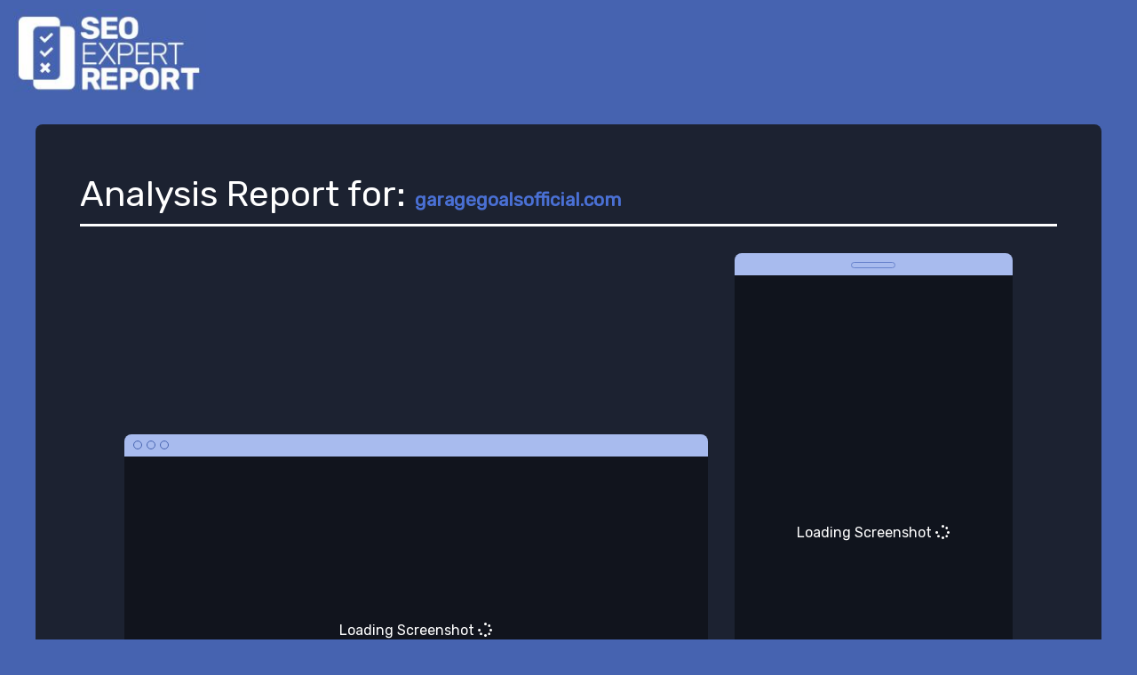

--- FILE ---
content_type: text/html; charset=UTF-8
request_url: https://seoexpertreport.com/report/garagegoalsofficial-com/
body_size: 11954
content:
	<!DOCTYPE html>	<!--[if lt IE 7]>	<html lang="en-US" class="no-js lt-ie9 lt-ie8 lt-ie7"> <![endif]-->	<!--[if (IE 7)&!(IEMobile)]>	<html lang="en-US" class="no-js lt-ie9 lt-ie8"><![endif]-->	<!--[if (IE 8)&!(IEMobile)]>	<html lang="en-US" class="no-js lt-ie9"><![endif]-->	<!--[if gt IE 8]><!--><html lang="en-US" class="no-js"><!--<![endif]-->	<head>		<meta charset="UTF-8">		<title>garagegoalsofficial.com &#8211; SEO Expert Report</title>
<script>
	if ( typeof WebFontConfig === "undefined" ) {
		WebFontConfig = new Object();
	}
	WebFontConfig[ 'google' ] = { families: ['Rubik:400'] };
	(function() {
		var wf = document.createElement( 'script' );
		wf.src = 'https://ajax.googleapis.com/ajax/libs/webfont/1.5.3/webfont.js';
		wf.type = 'text/javascript';
		wf.async = 'true';
		var s = document.getElementsByTagName( 'script' )[ 0 ];
		s.parentNode.insertBefore( wf, s );
	})();
</script>
					<meta name='robots' content='max-image-preview:large' />
<meta name="viewport" content="width=device-width, initial-scale=1, maximum-scale=1, user-scalable=no"><link rel="profile" href="http://gmpg.org/xfn/11"><meta http-equiv="X-UA-Compatible" content="IE=edge"><meta http-equiv="Cache-Control" content="no-cache, no-store, must-revalidate" /><meta http-equiv="Pragma" content="no-cache" /><meta http-equiv="Expires" content="0" /><meta name="HandheldFriendly" content="True"><meta name="MobileOptimized" content="320"><link rel="apple-touch-icon" href="https://seoexpertreport.com/wp-content/uploads/2018/07/seo-expert-report.png"><link rel="icon" type="image/png" href="https://seoexpertreport.com/wp-content/uploads/2018/07/seo-expert-report.png"><meta name="msapplication-TileColor" content="#f01d4f"><meta name="msapplication-TileImage" content="https://seoexpertreport.com/wp-content/uploads/2018/07/seo-expert-report.png"><meta name="theme-color" content="#ffffff"><meta name="msapplication-navbutton-color" content="#ffffff"><meta name="apple-mobile-web-app-status-bar-style" content="#ffffff"><!--[if lt IE 9]>	<script src="https://oss.maxcdn.com/html5shiv/3.7.2/html5shiv.min.js"></script>	<script src="https://oss.maxcdn.com/respond/1.4.2/respond.min.js"></script>	<![endif]--><link rel='stylesheet' id='bootstrap-css-css' href='https://seoexpertreport.com/wp-content/themes/wordpress-shuttle/includes/css/bootstrap.min.css?ver=6.5.7' type='text/css' media='all' />
<link rel='stylesheet' id='font-awesome-css' href='https://seoexpertreport.com/wp-content/themes/wordpress-shuttle/includes/css/fontawesome-all.min.css?ver=6.5.7' type='text/css' media='all' />
<link rel='stylesheet' id='wp-block-library-css' href='https://seoexpertreport.com/wp-includes/css/dist/block-library/style.min.css?ver=6.5.7' type='text/css' media='all' />
<style id='classic-theme-styles-inline-css' type='text/css'>
/*! This file is auto-generated */
.wp-block-button__link{color:#fff;background-color:#32373c;border-radius:9999px;box-shadow:none;text-decoration:none;padding:calc(.667em + 2px) calc(1.333em + 2px);font-size:1.125em}.wp-block-file__button{background:#32373c;color:#fff;text-decoration:none}
</style>
<style id='global-styles-inline-css' type='text/css'>
body{--wp--preset--color--black: #000000;--wp--preset--color--cyan-bluish-gray: #abb8c3;--wp--preset--color--white: #ffffff;--wp--preset--color--pale-pink: #f78da7;--wp--preset--color--vivid-red: #cf2e2e;--wp--preset--color--luminous-vivid-orange: #ff6900;--wp--preset--color--luminous-vivid-amber: #fcb900;--wp--preset--color--light-green-cyan: #7bdcb5;--wp--preset--color--vivid-green-cyan: #00d084;--wp--preset--color--pale-cyan-blue: #8ed1fc;--wp--preset--color--vivid-cyan-blue: #0693e3;--wp--preset--color--vivid-purple: #9b51e0;--wp--preset--gradient--vivid-cyan-blue-to-vivid-purple: linear-gradient(135deg,rgba(6,147,227,1) 0%,rgb(155,81,224) 100%);--wp--preset--gradient--light-green-cyan-to-vivid-green-cyan: linear-gradient(135deg,rgb(122,220,180) 0%,rgb(0,208,130) 100%);--wp--preset--gradient--luminous-vivid-amber-to-luminous-vivid-orange: linear-gradient(135deg,rgba(252,185,0,1) 0%,rgba(255,105,0,1) 100%);--wp--preset--gradient--luminous-vivid-orange-to-vivid-red: linear-gradient(135deg,rgba(255,105,0,1) 0%,rgb(207,46,46) 100%);--wp--preset--gradient--very-light-gray-to-cyan-bluish-gray: linear-gradient(135deg,rgb(238,238,238) 0%,rgb(169,184,195) 100%);--wp--preset--gradient--cool-to-warm-spectrum: linear-gradient(135deg,rgb(74,234,220) 0%,rgb(151,120,209) 20%,rgb(207,42,186) 40%,rgb(238,44,130) 60%,rgb(251,105,98) 80%,rgb(254,248,76) 100%);--wp--preset--gradient--blush-light-purple: linear-gradient(135deg,rgb(255,206,236) 0%,rgb(152,150,240) 100%);--wp--preset--gradient--blush-bordeaux: linear-gradient(135deg,rgb(254,205,165) 0%,rgb(254,45,45) 50%,rgb(107,0,62) 100%);--wp--preset--gradient--luminous-dusk: linear-gradient(135deg,rgb(255,203,112) 0%,rgb(199,81,192) 50%,rgb(65,88,208) 100%);--wp--preset--gradient--pale-ocean: linear-gradient(135deg,rgb(255,245,203) 0%,rgb(182,227,212) 50%,rgb(51,167,181) 100%);--wp--preset--gradient--electric-grass: linear-gradient(135deg,rgb(202,248,128) 0%,rgb(113,206,126) 100%);--wp--preset--gradient--midnight: linear-gradient(135deg,rgb(2,3,129) 0%,rgb(40,116,252) 100%);--wp--preset--font-size--small: 13px;--wp--preset--font-size--medium: 20px;--wp--preset--font-size--large: 36px;--wp--preset--font-size--x-large: 42px;--wp--preset--spacing--20: 0.44rem;--wp--preset--spacing--30: 0.67rem;--wp--preset--spacing--40: 1rem;--wp--preset--spacing--50: 1.5rem;--wp--preset--spacing--60: 2.25rem;--wp--preset--spacing--70: 3.38rem;--wp--preset--spacing--80: 5.06rem;--wp--preset--shadow--natural: 6px 6px 9px rgba(0, 0, 0, 0.2);--wp--preset--shadow--deep: 12px 12px 50px rgba(0, 0, 0, 0.4);--wp--preset--shadow--sharp: 6px 6px 0px rgba(0, 0, 0, 0.2);--wp--preset--shadow--outlined: 6px 6px 0px -3px rgba(255, 255, 255, 1), 6px 6px rgba(0, 0, 0, 1);--wp--preset--shadow--crisp: 6px 6px 0px rgba(0, 0, 0, 1);}:where(.is-layout-flex){gap: 0.5em;}:where(.is-layout-grid){gap: 0.5em;}body .is-layout-flex{display: flex;}body .is-layout-flex{flex-wrap: wrap;align-items: center;}body .is-layout-flex > *{margin: 0;}body .is-layout-grid{display: grid;}body .is-layout-grid > *{margin: 0;}:where(.wp-block-columns.is-layout-flex){gap: 2em;}:where(.wp-block-columns.is-layout-grid){gap: 2em;}:where(.wp-block-post-template.is-layout-flex){gap: 1.25em;}:where(.wp-block-post-template.is-layout-grid){gap: 1.25em;}.has-black-color{color: var(--wp--preset--color--black) !important;}.has-cyan-bluish-gray-color{color: var(--wp--preset--color--cyan-bluish-gray) !important;}.has-white-color{color: var(--wp--preset--color--white) !important;}.has-pale-pink-color{color: var(--wp--preset--color--pale-pink) !important;}.has-vivid-red-color{color: var(--wp--preset--color--vivid-red) !important;}.has-luminous-vivid-orange-color{color: var(--wp--preset--color--luminous-vivid-orange) !important;}.has-luminous-vivid-amber-color{color: var(--wp--preset--color--luminous-vivid-amber) !important;}.has-light-green-cyan-color{color: var(--wp--preset--color--light-green-cyan) !important;}.has-vivid-green-cyan-color{color: var(--wp--preset--color--vivid-green-cyan) !important;}.has-pale-cyan-blue-color{color: var(--wp--preset--color--pale-cyan-blue) !important;}.has-vivid-cyan-blue-color{color: var(--wp--preset--color--vivid-cyan-blue) !important;}.has-vivid-purple-color{color: var(--wp--preset--color--vivid-purple) !important;}.has-black-background-color{background-color: var(--wp--preset--color--black) !important;}.has-cyan-bluish-gray-background-color{background-color: var(--wp--preset--color--cyan-bluish-gray) !important;}.has-white-background-color{background-color: var(--wp--preset--color--white) !important;}.has-pale-pink-background-color{background-color: var(--wp--preset--color--pale-pink) !important;}.has-vivid-red-background-color{background-color: var(--wp--preset--color--vivid-red) !important;}.has-luminous-vivid-orange-background-color{background-color: var(--wp--preset--color--luminous-vivid-orange) !important;}.has-luminous-vivid-amber-background-color{background-color: var(--wp--preset--color--luminous-vivid-amber) !important;}.has-light-green-cyan-background-color{background-color: var(--wp--preset--color--light-green-cyan) !important;}.has-vivid-green-cyan-background-color{background-color: var(--wp--preset--color--vivid-green-cyan) !important;}.has-pale-cyan-blue-background-color{background-color: var(--wp--preset--color--pale-cyan-blue) !important;}.has-vivid-cyan-blue-background-color{background-color: var(--wp--preset--color--vivid-cyan-blue) !important;}.has-vivid-purple-background-color{background-color: var(--wp--preset--color--vivid-purple) !important;}.has-black-border-color{border-color: var(--wp--preset--color--black) !important;}.has-cyan-bluish-gray-border-color{border-color: var(--wp--preset--color--cyan-bluish-gray) !important;}.has-white-border-color{border-color: var(--wp--preset--color--white) !important;}.has-pale-pink-border-color{border-color: var(--wp--preset--color--pale-pink) !important;}.has-vivid-red-border-color{border-color: var(--wp--preset--color--vivid-red) !important;}.has-luminous-vivid-orange-border-color{border-color: var(--wp--preset--color--luminous-vivid-orange) !important;}.has-luminous-vivid-amber-border-color{border-color: var(--wp--preset--color--luminous-vivid-amber) !important;}.has-light-green-cyan-border-color{border-color: var(--wp--preset--color--light-green-cyan) !important;}.has-vivid-green-cyan-border-color{border-color: var(--wp--preset--color--vivid-green-cyan) !important;}.has-pale-cyan-blue-border-color{border-color: var(--wp--preset--color--pale-cyan-blue) !important;}.has-vivid-cyan-blue-border-color{border-color: var(--wp--preset--color--vivid-cyan-blue) !important;}.has-vivid-purple-border-color{border-color: var(--wp--preset--color--vivid-purple) !important;}.has-vivid-cyan-blue-to-vivid-purple-gradient-background{background: var(--wp--preset--gradient--vivid-cyan-blue-to-vivid-purple) !important;}.has-light-green-cyan-to-vivid-green-cyan-gradient-background{background: var(--wp--preset--gradient--light-green-cyan-to-vivid-green-cyan) !important;}.has-luminous-vivid-amber-to-luminous-vivid-orange-gradient-background{background: var(--wp--preset--gradient--luminous-vivid-amber-to-luminous-vivid-orange) !important;}.has-luminous-vivid-orange-to-vivid-red-gradient-background{background: var(--wp--preset--gradient--luminous-vivid-orange-to-vivid-red) !important;}.has-very-light-gray-to-cyan-bluish-gray-gradient-background{background: var(--wp--preset--gradient--very-light-gray-to-cyan-bluish-gray) !important;}.has-cool-to-warm-spectrum-gradient-background{background: var(--wp--preset--gradient--cool-to-warm-spectrum) !important;}.has-blush-light-purple-gradient-background{background: var(--wp--preset--gradient--blush-light-purple) !important;}.has-blush-bordeaux-gradient-background{background: var(--wp--preset--gradient--blush-bordeaux) !important;}.has-luminous-dusk-gradient-background{background: var(--wp--preset--gradient--luminous-dusk) !important;}.has-pale-ocean-gradient-background{background: var(--wp--preset--gradient--pale-ocean) !important;}.has-electric-grass-gradient-background{background: var(--wp--preset--gradient--electric-grass) !important;}.has-midnight-gradient-background{background: var(--wp--preset--gradient--midnight) !important;}.has-small-font-size{font-size: var(--wp--preset--font-size--small) !important;}.has-medium-font-size{font-size: var(--wp--preset--font-size--medium) !important;}.has-large-font-size{font-size: var(--wp--preset--font-size--large) !important;}.has-x-large-font-size{font-size: var(--wp--preset--font-size--x-large) !important;}
.wp-block-navigation a:where(:not(.wp-element-button)){color: inherit;}
:where(.wp-block-post-template.is-layout-flex){gap: 1.25em;}:where(.wp-block-post-template.is-layout-grid){gap: 1.25em;}
:where(.wp-block-columns.is-layout-flex){gap: 2em;}:where(.wp-block-columns.is-layout-grid){gap: 2em;}
.wp-block-pullquote{font-size: 1.5em;line-height: 1.6;}
</style>
<link rel='stylesheet' id='compiled-css-css' href='https://seoexpertreport.com/wp-content/themes/seoexpertreport/includes/css/compiled.css?ver=6.5.7' type='text/css' media='all' />
<link rel='stylesheet' id='chartist-css-css' href='https://seoexpertreport.com/wp-content/themes/seoexpertreport/includes/css/chartist.css?ver=6.5.7' type='text/css' media='all' />
<link rel='stylesheet' id='print-css-css' href='https://seoexpertreport.com/wp-content/themes/seoexpertreport/includes/css/print.css?ver=6.5.7' type='text/css' media='all' />
<link rel='stylesheet' id='websites-depot-child-sass-css' href='https://seoexpertreport.com/wp-content/themes/seoexpertreport/sass-style.css?ver=6.5.7' type='text/css' media='all' />
<script type="text/javascript" src="https://seoexpertreport.com/wp-includes/js/jquery/jquery.js" id="jquery-js"></script>
<script type="text/javascript" src="https://seoexpertreport.com/wp-content/themes/wordpress-shuttle/includes/js/bootstrap.min.js?ver=6.5.7" id="bootstrap-js-js"></script>
<script type="text/javascript" src="https://seoexpertreport.com/wp-content/themes/wordpress-shuttle/includes/js/modernizr.min.js?ver=6.5.7" id="modernizr-js"></script>
<script type="text/javascript" src="https://seoexpertreport.com/wp-content/themes/seoexpertreport/includes/js/compiled.js?ver=6.5.7" id="compiled-js-js"></script>
<script type="text/javascript" src="https://seoexpertreport.com/wp-content/themes/seoexpertreport/includes/js/child.js?ver=6.5.7" id="child-js-js"></script>
<script type="text/javascript" src="https://seoexpertreport.com/wp-content/themes/seoexpertreport/includes/js/chartist.min.js?ver=6.5.7" id="chartist-js-js"></script>
<link rel="https://api.w.org/" href="https://seoexpertreport.com/wp-json/" /><link rel="canonical" href="https://seoexpertreport.com/report/garagegoalsofficial-com/" />
<link rel='shortlink' href='https://seoexpertreport.com/?p=892' />
<link rel="alternate" type="application/json+oembed" href="https://seoexpertreport.com/wp-json/oembed/1.0/embed?url=https%3A%2F%2Fseoexpertreport.com%2Freport%2Fgaragegoalsofficial-com%2F" />
<link rel="alternate" type="text/xml+oembed" href="https://seoexpertreport.com/wp-json/oembed/1.0/embed?url=https%3A%2F%2Fseoexpertreport.com%2Freport%2Fgaragegoalsofficial-com%2F&#038;format=xml" />
<script type="application/ld+json">{"@context":"http:\/\/schema.org","@type":"LocalBusiness","image":"https:\/\/seoexpertreport.com\/wp-content\/uploads\/2018\/07\/seo-expert-report.jpg","address":{"@type":"PostalAddress","addressLocality":"Los Angeles","addressRegion":"CA","streetAddress":"4343 W. Sunset Blvd. #202"},"name":"SEO Expert Report","telephone":""}</script><script>
  (function(i,s,o,g,r,a,m){i['GoogleAnalyticsObject']=r;i[r]=i[r]||function(){
  (i[r].q=i[r].q||[]).push(arguments)},i[r].l=1*new Date();a=s.createElement(o),
  m=s.getElementsByTagName(o)[0];a.async=1;a.src=g;m.parentNode.insertBefore(a,m)
  })(window,document,'script','//www.google-analytics.com/analytics.js','ga');

  ga('create', 'UA-72641060-1', 'auto');
  ga('send', 'pageview');

</script>	</head><body class="report-template-default single single-report postid-892 single-format-standard no-admin-bar csstransforms3d chrome sticky-header-behavior-standard">	<div id="top"></div>	<header class="header"	        itemscope itemtype="http://schema.org/WPHeader">				<div class="top_area outer-container">			<div class="container">													<div class="row">									<!-- Top Area (Logo, etc) -->					
<div id="header-column-1" class="col-xs-12 text-left">

	<a href="https://seoexpertreport.com/"><img class="site-logo "
                 src="https://seoexpertreport.com/wp-content/uploads/2018/07/seo-expert-report.jpg"
                 alt="SEO Expert Report" ></a></div>					<!-- End Top Area -->									</div>							</div>		</div>		<div class="main_menu_area container-fluid">			<div class="container">			<!-- Main Menu -->						<!-- END Main Menu -->			</div>		</div>	</header><div id="" class="site-core"><div class="main_content_area container-fluid"><div id="primary" class="content-area row">    <main id="main" class="site-main col-md-12" role="main">		
<article id="post-892" class="clearfix post-892 report type-report status-publish format-standard hentry" role="article">

    <div class="seo-report">

        

        <div class="entry-content single-content clearfix" itemprop="articleBody">


            

            <script>


                function getErrorPanel(panelTitle) {
                    var className = 'panel-error-'+panelTitle.toLowerCase().replace(/ /g,"-");
                    var to_return = '<div class="panel panel-default">\n' +
                        '            <div class="panel-heading" role="tab" id="heading-'+className+'">\n' +
                        '                <h4 class="panel-title">\n' +
                        '                    <div class="collapsed" role="button" data-toggle="collapse" data-parent="#accordion" href="#collapse-'+className+'" aria-expanded="false" aria-controls="collapse-'+className+'">\n' +
                        '                        <span class="test-title col-xs-6 col-sm-3 col-lg-3">\n' +
                        '                            <span class="faw"><i class="fa fa-times"></i></span> '+panelTitle+'</span>\n' +
                        '                                                    <span class="test-content col-xs-6 col-sm-9 col-lg-9">Error retrieving data <i class="fas fa-angle-up tab-arrow"></i> </span>\n' +
                        '                                            </div>\n' +
                        '                </h4>\n' +
                        '            </div>\n' +
                        '\n' +
                        '\t\t\t                <div id="collapse-'+className+'" class="panel-collapse collapse" role="tabpanel" aria-labelledby="heading-'+className+'" style="" aria-expanded="false">\n' +
                        '                    <div class="panel-body bg-default">\n' +
                        '                        <div class="shadow"></div>\n' +
                        '                        <div class="col-xs-12">\n' +
                        '\t\t\t\t\t\t\t<span class="info">We had an issue retrieving data from your website at this time. Please try again later.</span></div>\n' +
                        '                    </div>\n' +
                        '                </div>\n' +
                        '\t\t\t        </div>';
                    return to_return;
                }


                var chartSeries = [0, 0, 0]; //fail, warning, pass
                var chartTotal = 0; //chart total is 2x number of tests because we're only using half of pie chart
                var yourScore = 0;

                function updateScoreChart(score) {
                    if ((typeof score !== "undefined") && (score!='neutral')) {
                        chartTotal += 2;
                    }

                    switch (score) {
                        case 'fail':
                            chartSeries[0] += 1;
                            jQuery('.test-results .fail .nr').html(chartSeries[0]);
                            break;
                        case 'warning':
                            chartSeries[1] += 1;
                            jQuery('.test-results .warning .nr').html(chartSeries[1]);
                            break;
                        case 'pass':
                            chartSeries[2] += 1;
                            jQuery('.test-results .passed .nr').html(chartSeries[2]);
                            break;
                    }

                    chart.update({
                        series: chartSeries
                        },{
                        donut: true,
                        donutWidth: 70,
                        startAngle: 270,
                        total: chartTotal,
                        showLabel:false
                    });

                    var numberOfTests = chartSeries[0]+chartSeries[1]+chartSeries[2];
                    var baseValue = 100/numberOfTests;


                    // "1" point for pass, "0.5" for warning
                    yourScore = Math.floor(chartSeries[2]*baseValue) + Math.floor(chartSeries[1]*baseValue*0.5);


                    jQuery('.score .value').html(yourScore);
                }

                jQuery.post("https://seoexpertreport.com/wp-json/report/v1/desktop_image/",
                    {
                        url: "https://garagegoalsofficial.com/",
                        mode: "view"
                    },
                    function (data, status) {
                        setTimeout(function(){
                            jQuery('#desktop-screenshot-wrapper').html(data.html);
                        },0);
                    }
                );


                jQuery.post("https://seoexpertreport.com/wp-json/report/v1/mobile_image/",
                    {
                        url: "https://garagegoalsofficial.com/",
                        mode: "view"
                    },
                    function (data, status) {
                        setTimeout(function(){
                            jQuery('#mobile-screenshot-wrapper').html(data.html);
                        },0);
                    }
                );

                jQuery.post("https://seoexpertreport.com/wp-json/report/v1/getMissingAltTags/",
                    {
                        url: "https://garagegoalsofficial.com/",
                        mode: "view"
                    },
                    function (data, status) {
                        jQuery('#panel-alt-tags').html(data.html);
                        updateScoreChart(data.score);
                    })
                    .fail(function(response) {
                        jQuery('#panel-alt-tags').html(getErrorPanel('Image Alt Tags'));
                    });

                jQuery.post("https://seoexpertreport.com/wp-json/report/v1/robots/",
                    {
                        url: "https://garagegoalsofficial.com/",
                        mode: "view"
                    },
                    function (data, status) {
                        jQuery('#panel-robots').html(data.html);
                        updateScoreChart(data.score);
                    })
                    .fail(function(response) {
                        jQuery('#panel-robots').html(getErrorPanel('Robots'));
                    });

                jQuery.post("https://seoexpertreport.com/wp-json/report/v1/url_underscores/",
                    {
                        url: "https://garagegoalsofficial.com/",
                        mode: "view"
                    },
                    function (data, status) {
                        jQuery('#panel-url-underscores').html(data.html);
                        updateScoreChart(data.score);
                    })
                    .fail(function(response) {
                        jQuery('#panel-url-underscores').html(getErrorPanel('URL Underscores'));
                    });

                jQuery.post("https://seoexpertreport.com/wp-json/report/v1/broken_links/",
                    {
                        url: "https://garagegoalsofficial.com/",
                        mode: "view"
                    },
                    function (data, status) {
                        jQuery('#panel-broken-links').html(data.html);
                        updateScoreChart(data.score);

                    })
                    .fail(function(response) {
                        jQuery('#panel-broken-links').html(getErrorPanel('Broken Links'));
                    });

                jQuery.post("https://seoexpertreport.com/wp-json/report/v1/pagetitle/",
                    {
                        url: "https://garagegoalsofficial.com/",
                        mode: "view"
                    },
                    function (data, status) {
                        jQuery('#panel-page-title').html(data.html);
                        updateScoreChart(data.score);
                    })
                    .fail(function(response) {
                        jQuery('#panel-page-title').html(getErrorPanel('Page Title'));
                    });

                jQuery.post("https://seoexpertreport.com/wp-json/report/v1/wwwresolve/",
                    {
                        url: "https://garagegoalsofficial.com/",
                        mode: "view"
                    },
                    function (data, status) {
                        jQuery('#panel-www-resolve').html(data.html);
                        updateScoreChart(data.score);
                    })
                    .fail(function(response) {
                        jQuery('#panel-www-resolve').html(getErrorPanel('WWW Resolve'));
                    });

                jQuery.post("https://seoexpertreport.com/wp-json/report/v1/getKeywords/",
                    {
                        url: "https://garagegoalsofficial.com/",
                        mode: "view"
                    },
                    function (data, status) {
                        jQuery('#panel-keywords').html(data.html);
                    })
                    .fail(function(response) {
                        jQuery('#panel-keywords').html(getErrorPanel('Keywords'));
                    });

                jQuery.post("https://seoexpertreport.com/wp-json/report/v1/getDescription/",
                    {
                        url: "https://garagegoalsofficial.com/",
                        mode: "view"
                    },
                    function (data, status) {
                        jQuery('#panel-description').html(data.html);
                        updateScoreChart(data.score);
                    })
                    .fail(function(response) {
                        jQuery('#panel-description').html(getErrorPanel('Description'));
                    });


                jQuery.post("https://seoexpertreport.com/wp-json/report/v1/getFlash/",
                    {
                        url: "https://garagegoalsofficial.com/",
                        mode: "view"
                    },
                    function (data, status) {
                        jQuery('#panel-flash').html(data.html);
                        updateScoreChart(data.score);
                    })
                    .fail(function(response) {
                        jQuery('#panel-flash').html(getErrorPanel('Flash'));
                    });

                jQuery.post("https://seoexpertreport.com/wp-json/report/v1/getAlexa/",
                    {
                        url: "https://garagegoalsofficial.com/",
                        mode: "view"
                    },
                    function (data, status) {
                        jQuery('#panel-alexa').html(data.html);
                    })
                    .fail(function(response) {
                        jQuery('#panel-alexa').html(getErrorPanel('Alexa'));
                    });

                jQuery.post("https://seoexpertreport.com/wp-json/report/v1/sitemap/",
                    {
                        url: "https://garagegoalsofficial.com/",
                        mode: "view"
                    },
                    function (data, status) {
                        jQuery('#panel-sitemap').html(data.html);
                        updateScoreChart(data.score);
                    })
                    .fail(function(response) {
                        jQuery('#panel-sitemap').html(getErrorPanel('Sitemap'));
                    });

                jQuery.post("https://seoexpertreport.com/wp-json/report/v1/getHTags/",
                    {
                        url: "https://garagegoalsofficial.com/",
                        mode: "view"
                    },
                    function (data, status) {
                        jQuery('#panel-h-tags').html(data.html);
                        updateScoreChart(data.score);
                    })
                    .fail(function(response) {
                        jQuery('#panel-h-tags').html(getErrorPanel('H-Tags'));
                    });

                jQuery.post("https://seoexpertreport.com/wp-json/report/v1/blacklist_check/",
                    {
                        url: "https://garagegoalsofficial.com/",
                        mode: "view"
                    },
                    function (data, status) {
                        jQuery('#panel-blacklist').html(data.html);
                        updateScoreChart(data.score);
                    })
                    .fail(function(response) {
                        jQuery('#panel-blacklist').html(getErrorPanel('Site Blacklist'));
                    });

                jQuery.post("https://seoexpertreport.com/wp-json/report/v1/getInsecureContent/",
                    {
                        url: "https://garagegoalsofficial.com/",
                        mode: "view"
                    },
                    function (data, status) {
                        jQuery('#panel-insecure-content').html(data.html);
                        updateScoreChart(data.score);
                    })
                    .fail(function(response) {
                        jQuery('#panel-insecure-content').html(getErrorPanel('Insecure Content'));
                    });

                jQuery.post("https://seoexpertreport.com/wp-json/report/v1/getIframes/",
                    {
                        url: "https://garagegoalsofficial.com/",
                        mode: "view"
                    },
                    function (data, status) {
                        jQuery('#panel-iframes').html(data.html);
                        updateScoreChart(data.score);
                    })
                    .fail(function(response) {
                        jQuery('#panel-iframes').html(getErrorPanel('Iframes'));
                    });

                jQuery.post("https://seoexpertreport.com/wp-json/report/v1/gtmetrix/",
                    {
                        url: "https://garagegoalsofficial.com/",
                        mode: "view"
                    },
                    function (data, status) {
                        jQuery('#panel-page-load-time').html(data.html_load_time);
                        jQuery('#panel-page-size').html(data.html_page_size);
                        jQuery('#panel-requests').html(data.html_request_count);
                        jQuery('#panel-pagespeed-score').html(data.html_pagespeed_score);
                        jQuery('#panel-yslow-score').html(data.html_yslow_score);
                        updateScoreChart(data.score_load_time);
                        updateScoreChart(data.score_page_size);
                        updateScoreChart(data.score_requests);
                        updateScoreChart(data.score_pagespeed);
                        updateScoreChart(data.score_yslow);
                    })
                    .fail(function(response) {
                        jQuery('#panel-page-load-time').html(getErrorPanel('Page Load Time'));
                        jQuery('#panel-page-size').html(getErrorPanel('Page Size'));
                        jQuery('#panel-requests').html(getErrorPanel('Requests'));
                        jQuery('#panel-pagespeed-score').html(getErrorPanel('PageSpeed Score'));
                        jQuery('#panel-yslow-score').html(getErrorPanel('YSlow Score'));
                    });

                jQuery.post("https://seoexpertreport.com/wp-json/report/v1/getServerInfo/",
                    {
                        url: "https://garagegoalsofficial.com/",
                        mode: "view"
                    },
                    function (data, status) {
                        jQuery('#panel-ip').html(data.html_ip);
                        jQuery('#panel-organization').html(data.html_organization);
                        jQuery('#panel-city').html(data.html_city);
                        jQuery('#panel-state').html(data.html_state);
                        jQuery('#panel-zip').html(data.html_zip);
                        jQuery('#panel-country').html(data.html_country);
                        jQuery('#panel-hostname').html(data.html_hostname);
                        jQuery('#panel-location').html(data.html_location);
                    })
                    .fail(function(response) {
                        jQuery('#panel-ip').html(getErrorPanel('IP'));
                        jQuery('#panel-organization').html(getErrorPanel('Organization'));
                        jQuery('#panel-city').html(getErrorPanel('City'));
                        jQuery('#panel-state').html(getErrorPanel('State'));
                        jQuery('#panel-zip').html(getErrorPanel('ZIP'));
                        jQuery('#panel-country').html(getErrorPanel('Country'));
                        jQuery('#panel-hostname').html(getErrorPanel('Hostname'));
                        jQuery('#panel-location').html(getErrorPanel('Location'));
                    });

                jQuery.post("https://seoexpertreport.com/wp-json/report/v1/getWebsiteType/",
                    {
                        url: "https://garagegoalsofficial.com/",
                        mode: "view"
                    },
                    function (data, status) {
                        jQuery('#panel-website-type').html(data.html);
                    })
                    .fail(function(response) {
                        jQuery('#panel-website-type').html(getErrorPanel('Website Type'));
                    });

                jQuery.post("https://seoexpertreport.com/wp-json/report/v1/getSsl/",
                    {
                        url: "https://garagegoalsofficial.com/",
                        mode: "view"
                    },
                    function (data, status) {
                        jQuery('#panel-ssl').html(data.html);
                        updateScoreChart(data.score);
                    })
                    .fail(function(response) {
                        jQuery('#panel-ssl').html(getErrorPanel('Description'));
                    });


            </script>

            <div class="seo-report-top">
                <div class="srt-title">
                    Analysis Report for: <a href="https://garagegoalsofficial.com/" target="_blank" rel="nofollow">garagegoalsofficial.com</a>
                </div>
                <div class="site-screenshot row">
                    <div class="col-sm-8 site-screenshot-inner">
                        <div id="desktop-screenshot-wrapper">
                            <div class="desktop-placeholder"></div>
                            <p class="loader">Loading Screenshot <span class="fa fa-spinner fa-pulse"></span></p>
                        </div>
                        <div class="oval oval1"></div>
                        <div class="oval oval2"></div>
                        <div class="oval oval3"></div>
                    </div>
                    <div class="col-sm-4 site-screenshot-inner">
                        <div id="mobile-screenshot-wrapper">
                            <div class="mobile-placeholder"></div>
                            <p class="loader">Loading Screenshot <span class="report-icon fa fa-spinner fa-pulse"></span></p>
                        </div>
                        <div class="speaker"></div>
                    </div>
                </div>
            </div>


            <div class="seo-report-bottom">


                <div class="row">
                    <div class="col-sm-6">
                        <div class="score-chart-wrapper">
                            <div class="score-chart ct-square"></div>
                            <div class="score">
                                <div class="value">0</div>
                                <div class="desc">YOUR SCORE</div>
                            </div>
                        </div>
                    </div>
                    <div class="col-sm-6">
                        <div class="test-results">
                            <span class="far fa-copy"></span>
                            <h1>Test Results</h1>
                            <div class="passed">Good Areas: <span class="nr">0</span></div>
                            <div class="warning">Caution Areas: <span class="nr">0</span></div>
                            <div class="fail">Bad Areas: <span class="nr">0</span></div>
                        </div>
                    </div>
                </div>

                <script>
                    var chart = new Chartist.Pie('.score-chart', {
                        series: [0,0,1],
                    }, {
                        donut: true,
                        donutWidth: 70,
                        startAngle: 270,
                        total: 2,
                        showLabel: false
                    });
                </script>
                <div class="share-report" data-toggle="modal" data-target="#shareModal">
                    <span class="fa fa-share"></span> Share my report
                </div>

                <div class="modal fade" id="shareModal" tabindex="-1" role="dialog" aria-labelledby="shareModalLabel" aria-hidden="true">
                    <div class="vertical-alignment-helper">
                        <div class="modal-dialog vertical-align-center" role="document">
                            <div class="modal-content">
                                <div class="modal-header">
                                    <button type="button" class="close" data-dismiss="modal" aria-label="Close">
                                        <span class="fal fa-times"></span>
                                    </button>
                                </div>
                                <div class="modal-body">
                                    <script type="text/javascript">var gform;gform||(document.addEventListener("gform_main_scripts_loaded",function(){gform.scriptsLoaded=!0}),window.addEventListener("DOMContentLoaded",function(){gform.domLoaded=!0}),gform={domLoaded:!1,scriptsLoaded:!1,initializeOnLoaded:function(o){gform.domLoaded&&gform.scriptsLoaded?o():!gform.domLoaded&&gform.scriptsLoaded?window.addEventListener("DOMContentLoaded",o):document.addEventListener("gform_main_scripts_loaded",o)},hooks:{action:{},filter:{}},addAction:function(o,n,r,t){gform.addHook("action",o,n,r,t)},addFilter:function(o,n,r,t){gform.addHook("filter",o,n,r,t)},doAction:function(o){gform.doHook("action",o,arguments)},applyFilters:function(o){return gform.doHook("filter",o,arguments)},removeAction:function(o,n){gform.removeHook("action",o,n)},removeFilter:function(o,n,r){gform.removeHook("filter",o,n,r)},addHook:function(o,n,r,t,i){null==gform.hooks[o][n]&&(gform.hooks[o][n]=[]);var e=gform.hooks[o][n];null==i&&(i=n+"_"+e.length),gform.hooks[o][n].push({tag:i,callable:r,priority:t=null==t?10:t})},doHook:function(n,o,r){var t;if(r=Array.prototype.slice.call(r,1),null!=gform.hooks[n][o]&&((o=gform.hooks[n][o]).sort(function(o,n){return o.priority-n.priority}),o.forEach(function(o){"function"!=typeof(t=o.callable)&&(t=window[t]),"action"==n?t.apply(null,r):r[0]=t.apply(null,r)})),"filter"==n)return r[0]},removeHook:function(o,n,t,i){var r;null!=gform.hooks[o][n]&&(r=(r=gform.hooks[o][n]).filter(function(o,n,r){return!!(null!=i&&i!=o.tag||null!=t&&t!=o.priority)}),gform.hooks[o][n]=r)}});</script>
                <div class='gf_browser_chrome gform_wrapper gform_legacy_markup_wrapper gform-theme--no-framework' data-form-theme='legacy' data-form-index='0' id='gform_wrapper_2' >
                        <div class='gform_heading'>
                            <h3 class="gform_title">Share Report</h3>
                            <p class='gform_description'></p>
                        </div><form method='post' enctype='multipart/form-data'  id='gform_2'  action='/report/garagegoalsofficial-com/' data-formid='2' novalidate>
                        <div class='gform-body gform_body'><ul id='gform_fields_2' class='gform_fields top_label form_sublabel_below description_below validation_below'><li id="field_2_1" class="gfield gfield--type-email gfield_contains_required field_sublabel_below gfield--no-description field_description_below field_validation_below gfield_visibility_visible"  data-js-reload="field_2_1" ><label class='gfield_label gform-field-label' for='input_2_1'>Enter your Email<span class="gfield_required"><span class="gfield_required gfield_required_asterisk">*</span></span></label><div class='ginput_container ginput_container_email'>
                            <input class='form-control' name='input_1' id='input_2_1' type='email' value='' class='form-control medium'    aria-required="true" aria-invalid="false"  />
                        </div></li></ul></div>
        <div class='gform_footer top_label'> <input type="submit" id="gform_submit_button_2" class="gform_button button btn btn-primary" value="Submit" onclick='if(window["gf_submitting_2"]){return false;}  if( !jQuery("#gform_2")[0].checkValidity || jQuery("#gform_2")[0].checkValidity()){window["gf_submitting_2"]=true;}  ' onkeypress='if( event.keyCode == 13 ){ if(window["gf_submitting_2"]){return false;} if( !jQuery("#gform_2")[0].checkValidity || jQuery("#gform_2")[0].checkValidity()){window["gf_submitting_2"]=true;}  jQuery("#gform_2").trigger("submit",[true]); }'> 
            <input type='hidden' class='gform_hidden' name='is_submit_2' value='1' />
            <input type='hidden' class='gform_hidden' name='gform_submit' value='2' />
            
            <input type='hidden' class='gform_hidden' name='gform_unique_id' value='' />
            <input type='hidden' class='gform_hidden' name='state_2' value='WyJbXSIsImQ0NzBhNGIwZGNjYWM5MTAzMTIzMzNhNjRkN2VmMGY5Il0=' />
            <input type='hidden' class='gform_hidden' name='gform_target_page_number_2' id='gform_target_page_number_2' value='0' />
            <input type='hidden' class='gform_hidden' name='gform_source_page_number_2' id='gform_source_page_number_2' value='1' />
            <input type='hidden' name='gform_field_values' value='' />
            
        </div>
                        </form>
                        </div><script type="text/javascript">
/* <![CDATA[ */
 gform.initializeOnLoaded( function() {gformInitSpinner( 2, 'https://seoexpertreport.com/wp-content/plugins/gravityforms/images/spinner.svg', true );jQuery('#gform_ajax_frame_2').on('load',function(){var contents = jQuery(this).contents().find('*').html();var is_postback = contents.indexOf('GF_AJAX_POSTBACK') >= 0;if(!is_postback){return;}var form_content = jQuery(this).contents().find('#gform_wrapper_2');var is_confirmation = jQuery(this).contents().find('#gform_confirmation_wrapper_2').length > 0;var is_redirect = contents.indexOf('gformRedirect(){') >= 0;var is_form = form_content.length > 0 && ! is_redirect && ! is_confirmation;var mt = parseInt(jQuery('html').css('margin-top'), 10) + parseInt(jQuery('body').css('margin-top'), 10) + 100;if(is_form){jQuery('#gform_wrapper_2').html(form_content.html());if(form_content.hasClass('gform_validation_error')){jQuery('#gform_wrapper_2').addClass('gform_validation_error');} else {jQuery('#gform_wrapper_2').removeClass('gform_validation_error');}setTimeout( function() { /* delay the scroll by 50 milliseconds to fix a bug in chrome */  }, 50 );if(window['gformInitDatepicker']) {gformInitDatepicker();}if(window['gformInitPriceFields']) {gformInitPriceFields();}var current_page = jQuery('#gform_source_page_number_2').val();gformInitSpinner( 2, 'https://seoexpertreport.com/wp-content/plugins/gravityforms/images/spinner.svg', true );jQuery(document).trigger('gform_page_loaded', [2, current_page]);window['gf_submitting_2'] = false;}else if(!is_redirect){var confirmation_content = jQuery(this).contents().find('.GF_AJAX_POSTBACK').html();if(!confirmation_content){confirmation_content = contents;}jQuery('#gform_wrapper_2').replaceWith(confirmation_content);jQuery(document).trigger('gform_confirmation_loaded', [2]);window['gf_submitting_2'] = false;wp.a11y.speak(jQuery('#gform_confirmation_message_2').text());}else{jQuery('#gform_2').append(contents);if(window['gformRedirect']) {gformRedirect();}}jQuery(document).trigger("gform_pre_post_render", [{ formId: "2", currentPage: "current_page", abort: function() { this.preventDefault(); } }]);                if (event.defaultPrevented) {                return;         }        const gformWrapperDiv = document.getElementById( "gform_wrapper_2" );        if ( gformWrapperDiv ) {            const visibilitySpan = document.createElement( "span" );            visibilitySpan.id = "gform_visibility_test_2";            gformWrapperDiv.insertAdjacentElement( "afterend", visibilitySpan );        }        const visibilityTestDiv = document.getElementById( "gform_visibility_test_2" );        let postRenderFired = false;                function triggerPostRender() {            if ( postRenderFired ) {                return;            }            postRenderFired = true;            jQuery( document ).trigger( 'gform_post_render', [2, current_page] );            gform.utils.trigger( { event: 'gform/postRender', native: false, data: { formId: 2, currentPage: current_page } } );            if ( visibilityTestDiv ) {                visibilityTestDiv.parentNode.removeChild( visibilityTestDiv );            }        }        function debounce( func, wait, immediate ) {            var timeout;            return function() {                var context = this, args = arguments;                var later = function() {                    timeout = null;                    if ( !immediate ) func.apply( context, args );                };                var callNow = immediate && !timeout;                clearTimeout( timeout );                timeout = setTimeout( later, wait );                if ( callNow ) func.apply( context, args );            };        }        const debouncedTriggerPostRender = debounce( function() {            triggerPostRender();        }, 200 );        if ( visibilityTestDiv && visibilityTestDiv.offsetParent === null ) {            const observer = new MutationObserver( ( mutations ) => {                mutations.forEach( ( mutation ) => {                    if ( mutation.type === 'attributes' && visibilityTestDiv.offsetParent !== null ) {                        debouncedTriggerPostRender();                        observer.disconnect();                    }                });            });            observer.observe( document.body, {                attributes: true,                childList: false,                subtree: true,                attributeFilter: [ 'style', 'class' ],            });        } else {            triggerPostRender();        }    } );} ); 
/* ]]> */
</script>
                                </div>
                            </div>
                        </div>
                    </div>
                </div>

                <div class="accordion-group">
                    <h2>Common SEO Issues</h2>
                    <div id="panel-www-resolve" class="panel-report-result">
                  <div class="panel panel-default">
                    <div class="panel-heading" role="tab">
                      <h4 class="panel-title">
                        <a role="button">
                          <span class="test-title col-xs-6 col-sm-3"><span class="faw"><i class="fa fa-spinner fa-pulse fa-1x fa-fw"></i></span> WWW Resolve</span>
                          <span class="test-content col-xs-6 col-sm-9"></span>
                        </a>
                      </h4>
                    </div>
                  </div>
                </div>                    <div id="panel-page-title" class="panel-report-result">
                  <div class="panel panel-default">
                    <div class="panel-heading" role="tab">
                      <h4 class="panel-title">
                        <a role="button">
                          <span class="test-title col-xs-6 col-sm-3"><span class="faw"><i class="fa fa-spinner fa-pulse fa-1x fa-fw"></i></span> Page Title</span>
                          <span class="test-content col-xs-6 col-sm-9"></span>
                        </a>
                      </h4>
                    </div>
                  </div>
                </div>                    <div id="panel-robots" class="panel-report-result">
                  <div class="panel panel-default">
                    <div class="panel-heading" role="tab">
                      <h4 class="panel-title">
                        <a role="button">
                          <span class="test-title col-xs-6 col-sm-3"><span class="faw"><i class="fa fa-spinner fa-pulse fa-1x fa-fw"></i></span> Robots</span>
                          <span class="test-content col-xs-6 col-sm-9"></span>
                        </a>
                      </h4>
                    </div>
                  </div>
                </div>                    <div id="panel-url-underscores" class="panel-report-result">
                  <div class="panel panel-default">
                    <div class="panel-heading" role="tab">
                      <h4 class="panel-title">
                        <a role="button">
                          <span class="test-title col-xs-6 col-sm-3"><span class="faw"><i class="fa fa-spinner fa-pulse fa-1x fa-fw"></i></span> URL underscores</span>
                          <span class="test-content col-xs-6 col-sm-9"></span>
                        </a>
                      </h4>
                    </div>
                  </div>
                </div>                    <div id="panel-broken-links" class="panel-report-result">
                  <div class="panel panel-default">
                    <div class="panel-heading" role="tab">
                      <h4 class="panel-title">
                        <a role="button">
                          <span class="test-title col-xs-6 col-sm-3"><span class="faw"><i class="fa fa-spinner fa-pulse fa-1x fa-fw"></i></span> Broken Links</span>
                          <span class="test-content col-xs-6 col-sm-9"></span>
                        </a>
                      </h4>
                    </div>
                  </div>
                </div>                    <div id="panel-keywords" class="panel-report-result">
                  <div class="panel panel-default">
                    <div class="panel-heading" role="tab">
                      <h4 class="panel-title">
                        <a role="button">
                          <span class="test-title col-xs-6 col-sm-3"><span class="faw"><i class="fa fa-spinner fa-pulse fa-1x fa-fw"></i></span> Keywords</span>
                          <span class="test-content col-xs-6 col-sm-9"></span>
                        </a>
                      </h4>
                    </div>
                  </div>
                </div>                    <div id="panel-description" class="panel-report-result">
                  <div class="panel panel-default">
                    <div class="panel-heading" role="tab">
                      <h4 class="panel-title">
                        <a role="button">
                          <span class="test-title col-xs-6 col-sm-3"><span class="faw"><i class="fa fa-spinner fa-pulse fa-1x fa-fw"></i></span> Description</span>
                          <span class="test-content col-xs-6 col-sm-9"></span>
                        </a>
                      </h4>
                    </div>
                  </div>
                </div>                    <div id="panel-flash" class="panel-report-result">
                  <div class="panel panel-default">
                    <div class="panel-heading" role="tab">
                      <h4 class="panel-title">
                        <a role="button">
                          <span class="test-title col-xs-6 col-sm-3"><span class="faw"><i class="fa fa-spinner fa-pulse fa-1x fa-fw"></i></span> Flash</span>
                          <span class="test-content col-xs-6 col-sm-9"></span>
                        </a>
                      </h4>
                    </div>
                  </div>
                </div>                    <div id="panel-ssl" class="panel-report-result">
                  <div class="panel panel-default">
                    <div class="panel-heading" role="tab">
                      <h4 class="panel-title">
                        <a role="button">
                          <span class="test-title col-xs-6 col-sm-3"><span class="faw"><i class="fa fa-spinner fa-pulse fa-1x fa-fw"></i></span> SSL</span>
                          <span class="test-content col-xs-6 col-sm-9"></span>
                        </a>
                      </h4>
                    </div>
                  </div>
                </div>                    <div id="panel-insecure-content" class="panel-report-result">
                  <div class="panel panel-default">
                    <div class="panel-heading" role="tab">
                      <h4 class="panel-title">
                        <a role="button">
                          <span class="test-title col-xs-6 col-sm-3"><span class="faw"><i class="fa fa-spinner fa-pulse fa-1x fa-fw"></i></span> Insecure Content</span>
                          <span class="test-content col-xs-6 col-sm-9"></span>
                        </a>
                      </h4>
                    </div>
                  </div>
                </div>                    <div id="panel-iframes" class="panel-report-result">
                  <div class="panel panel-default">
                    <div class="panel-heading" role="tab">
                      <h4 class="panel-title">
                        <a role="button">
                          <span class="test-title col-xs-6 col-sm-3"><span class="faw"><i class="fa fa-spinner fa-pulse fa-1x fa-fw"></i></span> Iframes</span>
                          <span class="test-content col-xs-6 col-sm-9"></span>
                        </a>
                      </h4>
                    </div>
                  </div>
                </div>                    <div id="panel-h-tags" class="panel-report-result">
                  <div class="panel panel-default">
                    <div class="panel-heading" role="tab">
                      <h4 class="panel-title">
                        <a role="button">
                          <span class="test-title col-xs-6 col-sm-3"><span class="faw"><i class="fa fa-spinner fa-pulse fa-1x fa-fw"></i></span> H-Tags</span>
                          <span class="test-content col-xs-6 col-sm-9"></span>
                        </a>
                      </h4>
                    </div>
                  </div>
                </div>                    <div id="panel-alt-tags" class="panel-report-result">
                  <div class="panel panel-default">
                    <div class="panel-heading" role="tab">
                      <h4 class="panel-title">
                        <a role="button">
                          <span class="test-title col-xs-6 col-sm-3"><span class="faw"><i class="fa fa-spinner fa-pulse fa-1x fa-fw"></i></span> Alt Tags</span>
                          <span class="test-content col-xs-6 col-sm-9"></span>
                        </a>
                      </h4>
                    </div>
                  </div>
                </div>                    <div id="panel-sitemap" class="panel-report-result">
                  <div class="panel panel-default">
                    <div class="panel-heading" role="tab">
                      <h4 class="panel-title">
                        <a role="button">
                          <span class="test-title col-xs-6 col-sm-3"><span class="faw"><i class="fa fa-spinner fa-pulse fa-1x fa-fw"></i></span> Sitemap</span>
                          <span class="test-content col-xs-6 col-sm-9"></span>
                        </a>
                      </h4>
                    </div>
                  </div>
                </div>                </div>

                <div class="accordion-group">
                    <h2>Performance</h2>
                    <div id="panel-page-load-time" class="panel-report-result">
                  <div class="panel panel-default">
                    <div class="panel-heading" role="tab">
                      <h4 class="panel-title">
                        <a role="button">
                          <span class="test-title col-xs-6 col-sm-3"><span class="faw"><i class="fa fa-spinner fa-pulse fa-1x fa-fw"></i></span> Page Load Time</span>
                          <span class="test-content col-xs-6 col-sm-9"></span>
                        </a>
                      </h4>
                    </div>
                  </div>
                </div>                    <div id="panel-page-size" class="panel-report-result">
                  <div class="panel panel-default">
                    <div class="panel-heading" role="tab">
                      <h4 class="panel-title">
                        <a role="button">
                          <span class="test-title col-xs-6 col-sm-3"><span class="faw"><i class="fa fa-spinner fa-pulse fa-1x fa-fw"></i></span> Page Size</span>
                          <span class="test-content col-xs-6 col-sm-9"></span>
                        </a>
                      </h4>
                    </div>
                  </div>
                </div>                    <div id="panel-requests" class="panel-report-result">
                  <div class="panel panel-default">
                    <div class="panel-heading" role="tab">
                      <h4 class="panel-title">
                        <a role="button">
                          <span class="test-title col-xs-6 col-sm-3"><span class="faw"><i class="fa fa-spinner fa-pulse fa-1x fa-fw"></i></span> Requests</span>
                          <span class="test-content col-xs-6 col-sm-9"></span>
                        </a>
                      </h4>
                    </div>
                  </div>
                </div>                    <div id="panel-pagespeed-score" class="panel-report-result">
                  <div class="panel panel-default">
                    <div class="panel-heading" role="tab">
                      <h4 class="panel-title">
                        <a role="button">
                          <span class="test-title col-xs-6 col-sm-3"><span class="faw"><i class="fa fa-spinner fa-pulse fa-1x fa-fw"></i></span> PageSpeed Score</span>
                          <span class="test-content col-xs-6 col-sm-9"></span>
                        </a>
                      </h4>
                    </div>
                  </div>
                </div>                    <div id="panel-yslow-score" class="panel-report-result">
                  <div class="panel panel-default">
                    <div class="panel-heading" role="tab">
                      <h4 class="panel-title">
                        <a role="button">
                          <span class="test-title col-xs-6 col-sm-3"><span class="faw"><i class="fa fa-spinner fa-pulse fa-1x fa-fw"></i></span> YSlow Score</span>
                          <span class="test-content col-xs-6 col-sm-9"></span>
                        </a>
                      </h4>
                    </div>
                  </div>
                </div>                </div>

                <div class="accordion-group">
                    <h2>Server Info</h2>
                    <div id="panel-ip" class="panel-report-result">
                  <div class="panel panel-default">
                    <div class="panel-heading" role="tab">
                      <h4 class="panel-title">
                        <a role="button">
                          <span class="test-title col-xs-6 col-sm-3"><span class="faw"><i class="fa fa-spinner fa-pulse fa-1x fa-fw"></i></span> IP</span>
                          <span class="test-content col-xs-6 col-sm-9"></span>
                        </a>
                      </h4>
                    </div>
                  </div>
                </div>                    <div id="panel-organization" class="panel-report-result">
                  <div class="panel panel-default">
                    <div class="panel-heading" role="tab">
                      <h4 class="panel-title">
                        <a role="button">
                          <span class="test-title col-xs-6 col-sm-3"><span class="faw"><i class="fa fa-spinner fa-pulse fa-1x fa-fw"></i></span> Organization</span>
                          <span class="test-content col-xs-6 col-sm-9"></span>
                        </a>
                      </h4>
                    </div>
                  </div>
                </div>                    <div id="panel-city" class="panel-report-result">
                  <div class="panel panel-default">
                    <div class="panel-heading" role="tab">
                      <h4 class="panel-title">
                        <a role="button">
                          <span class="test-title col-xs-6 col-sm-3"><span class="faw"><i class="fa fa-spinner fa-pulse fa-1x fa-fw"></i></span> City</span>
                          <span class="test-content col-xs-6 col-sm-9"></span>
                        </a>
                      </h4>
                    </div>
                  </div>
                </div>                    <div id="panel-state" class="panel-report-result">
                  <div class="panel panel-default">
                    <div class="panel-heading" role="tab">
                      <h4 class="panel-title">
                        <a role="button">
                          <span class="test-title col-xs-6 col-sm-3"><span class="faw"><i class="fa fa-spinner fa-pulse fa-1x fa-fw"></i></span> State</span>
                          <span class="test-content col-xs-6 col-sm-9"></span>
                        </a>
                      </h4>
                    </div>
                  </div>
                </div>                    <div id="panel-zip" class="panel-report-result">
                  <div class="panel panel-default">
                    <div class="panel-heading" role="tab">
                      <h4 class="panel-title">
                        <a role="button">
                          <span class="test-title col-xs-6 col-sm-3"><span class="faw"><i class="fa fa-spinner fa-pulse fa-1x fa-fw"></i></span> ZIP</span>
                          <span class="test-content col-xs-6 col-sm-9"></span>
                        </a>
                      </h4>
                    </div>
                  </div>
                </div>                    <div id="panel-country" class="panel-report-result">
                  <div class="panel panel-default">
                    <div class="panel-heading" role="tab">
                      <h4 class="panel-title">
                        <a role="button">
                          <span class="test-title col-xs-6 col-sm-3"><span class="faw"><i class="fa fa-spinner fa-pulse fa-1x fa-fw"></i></span> Country</span>
                          <span class="test-content col-xs-6 col-sm-9"></span>
                        </a>
                      </h4>
                    </div>
                  </div>
                </div>                    <div id="panel-hostname" class="panel-report-result">
                  <div class="panel panel-default">
                    <div class="panel-heading" role="tab">
                      <h4 class="panel-title">
                        <a role="button">
                          <span class="test-title col-xs-6 col-sm-3"><span class="faw"><i class="fa fa-spinner fa-pulse fa-1x fa-fw"></i></span> Hostname</span>
                          <span class="test-content col-xs-6 col-sm-9"></span>
                        </a>
                      </h4>
                    </div>
                  </div>
                </div>                    <div id="panel-location" class="panel-report-result">
                  <div class="panel panel-default">
                    <div class="panel-heading" role="tab">
                      <h4 class="panel-title">
                        <a role="button">
                          <span class="test-title col-xs-6 col-sm-3"><span class="faw"><i class="fa fa-spinner fa-pulse fa-1x fa-fw"></i></span> Location</span>
                          <span class="test-content col-xs-6 col-sm-9"></span>
                        </a>
                      </h4>
                    </div>
                  </div>
                </div>
                </div>

                <div class="accordion-group">
                    <h2>Other</h2>
                    <div id="panel-alexa" class="panel-report-result">
                  <div class="panel panel-default">
                    <div class="panel-heading" role="tab">
                      <h4 class="panel-title">
                        <a role="button">
                          <span class="test-title col-xs-6 col-sm-3"><span class="faw"><i class="fa fa-spinner fa-pulse fa-1x fa-fw"></i></span> Alexa</span>
                          <span class="test-content col-xs-6 col-sm-9"></span>
                        </a>
                      </h4>
                    </div>
                  </div>
                </div>                    <div id="panel-blacklist" class="panel-report-result">
                  <div class="panel panel-default">
                    <div class="panel-heading" role="tab">
                      <h4 class="panel-title">
                        <a role="button">
                          <span class="test-title col-xs-6 col-sm-3"><span class="faw"><i class="fa fa-spinner fa-pulse fa-1x fa-fw"></i></span> Blacklist</span>
                          <span class="test-content col-xs-6 col-sm-9"></span>
                        </a>
                      </h4>
                    </div>
                  </div>
                </div>                    <div id="panel-website-type" class="panel-report-result">
                  <div class="panel panel-default">
                    <div class="panel-heading" role="tab">
                      <h4 class="panel-title">
                        <a role="button">
                          <span class="test-title col-xs-6 col-sm-3"><span class="faw"><i class="fa fa-spinner fa-pulse fa-1x fa-fw"></i></span> Website Type</span>
                          <span class="test-content col-xs-6 col-sm-9"></span>
                        </a>
                      </h4>
                    </div>
                  </div>
                </div>                </div>

<!--                <div class="click">click</div>

                <script>

                    jQuery(document).ready(function(){
                        jQuery('.click').click(function () {
                            html2canvas(document.querySelector("body")).then(canvas => {
                                document.body.appendChild(canvas)
                            });
                        });
                    });



                </script>-->




            </div>
            <div class="seo-report-run-new">
                <a href="https://seoexpertreport.com"><i class="fa fa-arrow-left"></i> Run new report</a>
            </div>

        </div>
                
        
    </div>
</article>    </main><!-- .site-main --></div><!-- #primary -->		</div><!-- outer container -->
</div><!-- .site-core -->

<footer id="footer" class="clearfix outer-container" itemscope itemtype="http://schema.org/WPFooter">
				<div id="footer-widgets" class="outer-container">
			<div class="container">
			<div class="row">

				
		<div class="footer_widget col-md-6" id="footer_widget-1">
			<div id="custom_html-2" class="widget_text widget-area widget_custom_html"><div class="textwidget custom-html-widget"><div class="copyright">&copy; 2026 SEO Expert Report. All Rights Reserved.</div></div></div>		</div>
		
		<div class="footer_widget col-md-6" id="footer_widget-2">
			<div id="custom_html-3" class="widget_text widget-area widget_custom_html"><div class="textwidget custom-html-widget"><div class="powered-by">
	<p>Powerd by<br><span>WEBSITES DEPOT</span></p>
	<a href="https://websitesdepot.com" target="_blank" rel="noopener"><img src="https://seoexpertreport.com/wp-content/uploads/2018/07/websites-depot-logo-small-1.png" alt="websites depot" width="42" height="42" class="size-full wp-image-813" /></a>
</div>
</div></div>		</div>
		
			</div> <!-- end .row -->
			</div> <!-- end .container -->
		</div> <!-- end #footer-widgets -->
	
	
	</footer> <!-- end footer -->


<link rel='stylesheet' id='gforms_reset_css-css' href='https://seoexpertreport.com/wp-content/plugins/gravityforms/legacy/css/formreset.min.css?ver=2.8.10' type='text/css' media='all' />
<link rel='stylesheet' id='gforms_formsmain_css-css' href='https://seoexpertreport.com/wp-content/plugins/gravityforms/legacy/css/formsmain.min.css?ver=2.8.10' type='text/css' media='all' />
<link rel='stylesheet' id='gforms_ready_class_css-css' href='https://seoexpertreport.com/wp-content/plugins/gravityforms/legacy/css/readyclass.min.css?ver=2.8.10' type='text/css' media='all' />
<link rel='stylesheet' id='gforms_browsers_css-css' href='https://seoexpertreport.com/wp-content/plugins/gravityforms/legacy/css/browsers.min.css?ver=2.8.10' type='text/css' media='all' />
<script type="text/javascript" src="https://seoexpertreport.com/wp-includes/js/dist/vendor/wp-polyfill-inert.min.js?ver=3.1.2" id="wp-polyfill-inert-js"></script>
<script type="text/javascript" src="https://seoexpertreport.com/wp-includes/js/dist/vendor/regenerator-runtime.min.js?ver=0.14.0" id="regenerator-runtime-js"></script>
<script type="text/javascript" src="https://seoexpertreport.com/wp-includes/js/dist/vendor/wp-polyfill.min.js?ver=3.15.0" id="wp-polyfill-js"></script>
<script type="text/javascript" src="https://seoexpertreport.com/wp-includes/js/dist/dom-ready.min.js?ver=f77871ff7694fffea381" id="wp-dom-ready-js"></script>
<script type="text/javascript" src="https://seoexpertreport.com/wp-includes/js/dist/hooks.min.js?ver=2810c76e705dd1a53b18" id="wp-hooks-js"></script>
<script type="text/javascript" src="https://seoexpertreport.com/wp-includes/js/dist/i18n.min.js?ver=5e580eb46a90c2b997e6" id="wp-i18n-js"></script>
<script type="text/javascript" id="wp-i18n-js-after">
/* <![CDATA[ */
wp.i18n.setLocaleData( { 'text direction\u0004ltr': [ 'ltr' ] } );
/* ]]> */
</script>
<script type="text/javascript" src="https://seoexpertreport.com/wp-includes/js/dist/a11y.min.js?ver=d90eebea464f6c09bfd5" id="wp-a11y-js"></script>
<script type="text/javascript" defer='defer' src="https://seoexpertreport.com/wp-content/plugins/gravityforms/js/jquery.json.min.js?ver=2.8.10" id="gform_json-js"></script>
<script type="text/javascript" id="gform_gravityforms-js-extra">
/* <![CDATA[ */
var gform_i18n = {"datepicker":{"days":{"monday":"Mo","tuesday":"Tu","wednesday":"We","thursday":"Th","friday":"Fr","saturday":"Sa","sunday":"Su"},"months":{"january":"January","february":"February","march":"March","april":"April","may":"May","june":"June","july":"July","august":"August","september":"September","october":"October","november":"November","december":"December"},"firstDay":0,"iconText":"Select date"}};
var gf_legacy_multi = [];
var gform_gravityforms = {"strings":{"invalid_file_extension":"This type of file is not allowed. Must be one of the following:","delete_file":"Delete this file","in_progress":"in progress","file_exceeds_limit":"File exceeds size limit","illegal_extension":"This type of file is not allowed.","max_reached":"Maximum number of files reached","unknown_error":"There was a problem while saving the file on the server","currently_uploading":"Please wait for the uploading to complete","cancel":"Cancel","cancel_upload":"Cancel this upload","cancelled":"Cancelled"},"vars":{"images_url":"https:\/\/seoexpertreport.com\/wp-content\/plugins\/gravityforms\/images"}};
var gf_global = {"gf_currency_config":{"name":"U.S. Dollar","symbol_left":"$","symbol_right":"","symbol_padding":"","thousand_separator":",","decimal_separator":".","decimals":2,"code":"USD"},"base_url":"https:\/\/seoexpertreport.com\/wp-content\/plugins\/gravityforms","number_formats":[],"spinnerUrl":"https:\/\/seoexpertreport.com\/wp-content\/plugins\/gravityforms\/images\/spinner.svg","version_hash":"720a23a403153224e06259ee6eab9dbd","strings":{"newRowAdded":"New row added.","rowRemoved":"Row removed","formSaved":"The form has been saved.  The content contains the link to return and complete the form."}};
/* ]]> */
</script>
<script type="text/javascript" defer='defer' src="https://seoexpertreport.com/wp-content/plugins/gravityforms/js/gravityforms.min.js?ver=2.8.10" id="gform_gravityforms-js"></script>
<script type="text/javascript" defer='defer' src="https://seoexpertreport.com/wp-content/plugins/gravityforms/assets/js/dist/utils.min.js?ver=2d19baeb93e2a0395e435793e50c082b" id="gform_gravityforms_utils-js"></script>
<script type="text/javascript" defer='defer' src="https://seoexpertreport.com/wp-content/plugins/gravityforms/assets/js/dist/vendor-theme.min.js?ver=54e7080aa7a02c83aa61fae430b9d869" id="gform_gravityforms_theme_vendors-js"></script>
<script type="text/javascript" id="gform_gravityforms_theme-js-extra">
/* <![CDATA[ */
var gform_theme_config = {"common":{"form":{"honeypot":{"version_hash":"720a23a403153224e06259ee6eab9dbd"}}},"hmr_dev":"","public_path":"https:\/\/seoexpertreport.com\/wp-content\/plugins\/gravityforms\/assets\/js\/dist\/"};
/* ]]> */
</script>
<script type="text/javascript" defer='defer' src="https://seoexpertreport.com/wp-content/plugins/gravityforms/assets/js/dist/scripts-theme.min.js?ver=bab19fd84843dabc070e73326d787910" id="gform_gravityforms_theme-js"></script>
<script type="text/javascript">
/* <![CDATA[ */
 gform.initializeOnLoaded( function() { jQuery(document).on('gform_post_render', function(event, formId, currentPage){if(formId == 2) {} } );jQuery(document).on('gform_post_conditional_logic', function(event, formId, fields, isInit){} ) } ); 
/* ]]> */
</script>
<script type="text/javascript">
/* <![CDATA[ */
 gform.initializeOnLoaded( function() {jQuery(document).trigger("gform_pre_post_render", [{ formId: "2", currentPage: "1", abort: function() { this.preventDefault(); } }]);                if (event.defaultPrevented) {                return;         }        const gformWrapperDiv = document.getElementById( "gform_wrapper_2" );        if ( gformWrapperDiv ) {            const visibilitySpan = document.createElement( "span" );            visibilitySpan.id = "gform_visibility_test_2";            gformWrapperDiv.insertAdjacentElement( "afterend", visibilitySpan );        }        const visibilityTestDiv = document.getElementById( "gform_visibility_test_2" );        let postRenderFired = false;                function triggerPostRender() {            if ( postRenderFired ) {                return;            }            postRenderFired = true;            jQuery( document ).trigger( 'gform_post_render', [2, 1] );            gform.utils.trigger( { event: 'gform/postRender', native: false, data: { formId: 2, currentPage: 1 } } );            if ( visibilityTestDiv ) {                visibilityTestDiv.parentNode.removeChild( visibilityTestDiv );            }        }        function debounce( func, wait, immediate ) {            var timeout;            return function() {                var context = this, args = arguments;                var later = function() {                    timeout = null;                    if ( !immediate ) func.apply( context, args );                };                var callNow = immediate && !timeout;                clearTimeout( timeout );                timeout = setTimeout( later, wait );                if ( callNow ) func.apply( context, args );            };        }        const debouncedTriggerPostRender = debounce( function() {            triggerPostRender();        }, 200 );        if ( visibilityTestDiv && visibilityTestDiv.offsetParent === null ) {            const observer = new MutationObserver( ( mutations ) => {                mutations.forEach( ( mutation ) => {                    if ( mutation.type === 'attributes' && visibilityTestDiv.offsetParent !== null ) {                        debouncedTriggerPostRender();                        observer.disconnect();                    }                });            });            observer.observe( document.body, {                attributes: true,                childList: false,                subtree: true,                attributeFilter: [ 'style', 'class' ],            });        } else {            triggerPostRender();        }    } ); 
/* ]]> */
</script>

</body>

</html> <!-- end of line, man -->


--- FILE ---
content_type: text/css
request_url: https://seoexpertreport.com/wp-content/themes/seoexpertreport/includes/css/compiled.css?ver=6.5.7
body_size: 6359
content:
body.logged-in header.navbar-fixed-top{margin-top:32px}@media only screen and (max-width:767px){ 
			body.no-admin-bar header.navbar-fixed-top{ margin-top:50px !important;} 
			body.logged-in header.navbar-fixed-top{ margin-top:96px !important;} 
			body.logged-in .mobile-menu .navbar-fixed-top{ margin-top:46px !important;} 
		}.navbar-brand{display:none;}.mobile-menu .navbar-brand {display:block}.alignnone {margin: 5px 20px 20px 0;}.aligncenter, div.aligncenter {display: block;margin: 5px auto 5px auto;}.alignright {float: right;margin: 5px 0 20px 20px;}.alignleft {float: left;margin: 5px 20px 20px 0;}.aligncenter {display: block;margin: 5px auto 5px auto;}a img.alignright {float: right;margin: 5px 0 20px 20px;}a img.alignnone {margin: 5px 20px 20px 0;}a img.alignleft {float: left;margin: 5px 20px 20px 0;}a img.aligncenter {display: block;margin-left: auto;margin-right: auto;}cite {font-style: italic;}.wp-caption {max-width: 100%;background: #eee;}.wp-caption img {max-width: 100%;margin-bottom: 0;width: 100%;}.wp-caption p.wp-caption-text {font-size: 0.85em;margin: 2px 0 7px;text-align: center;}.wp-caption.alignleft {margin-right: 20px;}.wp-caption.alignright {margin-left: 20px;}.gallery dl {float: left;margin-top: 10px;text-align: center;}.gallery dl img {border: 2px solid #cfcfcf;}.ws-menu .navbar{background-color:transparent !important;}.social-fa-module{width:100%;text-align:center;}.social-fa-module .fa-stack-1x.fa-inverse{color: #fff;}.container{max-width:100%;}.fs1{font-size:1rem !important;}.fs2{font-size:2rem !important;}.fs3{font-size:3rem !important;}.fs4{font-size:4rem !important;}.fs5{font-size:5rem !important;}a{outline:0}.white-overlay {
  -webkit-filter: brightness(0) invert(1);
  filter: brightness(0) invert(1);
}
.black-overlay {
  -webkit-filter: brightness(0);
  filter: brightness(0);
}.ws-menu{
  .navbar{
    min-height:unset;
  }
}.mobile-menu .navbar-brand{cursor:pointer}.woocommerce-checkout #billing_country_field .select2-selection--single{padding: 2px 0;height: auto;}.woocommerce-checkout #billing_state_field .select2-selection--single{padding: 2px 0;height: auto;}.footer_widget ul{padding-left:0;}.vertical-nav .navbar-nav, .vertical-nav .navbar-nav > li{display:block;clear:both;float:none !important;width:100%;max-width:100%;}.site-core{background-color:#4663b0;overflow:hidden;}#primary{overflow:hidden;}
@media only screen and (max-width:767px){
    .navbar-toggle .icon-bar:nth-of-type(2) {
        top: 1px;
    }

    .navbar-toggle .icon-bar:nth-of-type(3) {
        top: 2px;
    }

    .navbar-toggle .icon-bar {
        position: relative;
        transition: all 250ms ease-in-out;
    }

    .navbar-toggle.active .icon-bar:nth-of-type(1) {
        top: 6px;
        transform: rotate(45deg);
    }

    .navbar-toggle.active .icon-bar:nth-of-type(2) {
        background-color: transparent;
        transition: all 0ms ease-in-out;
    }

    .navbar-toggle.active .icon-bar:nth-of-type(3) {
        top: -6px;
        transform: rotate(-45deg);
    }
}.breadcrumb .divider{
    margin-left:5px;
    margin-right:5px;
}.slick-arrow{
	position: absolute;
	top: calc(50% - 35px);
	z-index: 2;
	/*font-size:30px;*/
	cursor:pointer;
}

.slick-previous.slick-arrow{
	left: 10px;
}
.slick-next.slick-arrow{
	right: 10px;
}.top_area .container > div:first-child,
.top_area .container-fluid > div:first-child{
	padding-left:0;
}.ws-latest-posts-rows{
	padding-left:0;
}

.ws-latest-posts-rows li {
	list-style: none;
	display: block;
	clear: both;
	width:100%;
}
.ws-latest-posts-rows > div{
	display:block;
	clear:both;
	overflow:hidden;
	border-bottom:2px solid #d9d9d9;
	padding-bottom:20px;
	margin-bottom:20px;
}

.ws-recent-entries-featured-img{
	float:left !important;
	margin-right:15px;
	margin-bottom:15px;
}

.ws-latest-posts-rows li .ws-recent-entries-right-content{
		float:left;
        margin-left:25px;
}.author-avatar .avatar-image{
	width: auto;
	max-height: 100%;
}
.author-avatar{
	margin-right:15px;
}
.author-avatar, .author-description{
	float:left;
}

/* on the smallest screen sizes, force the column widths */
@media only screen and (max-width:450px) {

	.author-avatar{
		float:left;
		width:25%;
	}
	.author-description{
		float:left;
		width:75%;
	}
}@media only screen and (max-width:767px){.col-xs-onefifth{float:left;width:20%;padding-left:15px;padding-right:15px;}}@media only screen and (min-width:768px){.col-sm-onefifth{float:left;width:20%;padding-left:15px;padding-right:15px;}}@media only screen and (min-width:992px){.col-md-onefifth{float:left;width:20%;padding-left:15px;padding-right:15px;}}@media only screen and (min-width:1200px){.col-lg-onefifth{float:left;width:20%;padding-left:15px;padding-right:15px;}}@media only screen and (max-width:767px){
    .call_to_action .cta_inside .cta_inside_text,
	.call_to_action .cta_inside .btn {
        clear:both;
        display:block;
        text-align: center;
	}

	.ws_cta_button_wrapper{
        clear:both;
        display:block;
        text-align: center;
	}

	.ws_cta_button_wrapper .btn{
        text-align: center;
		display: inline-block !important;
		float: none !important;
		margin: 0 auto;
		clear: both;
	}
}@media only screen and (min-width:768px){
    .call_to_action .cta_inside {
		display: flex !important;
		align-items: center;
		justify-content: space-between;
	}
}.ws-image-center-text-overlay-outer-container{
	position: relative;
}
.ws-image-center-text-overlay-inner-container{
	display:flex;
	align-items:center;
	position: absolute;
	top: 0;
	height: 100%;
	width: calc(100% - 30px);
	text-align: center;
	justify-content: center;
}

.ws-image-center-text-overlay-outer-container > img{
	width:100%;
}img.grayscale {
    filter: url("data:image/svg+xml;utf8,<svg xmlns='http://www.w3.org/2000/svg'><filter id='grayscale'><feColorMatrix type='matrix' values='0.3333 0.3333 0.3333 0 0 0.3333 0.3333 0.3333 0 0 0.3333 0.3333 0.3333 0 0 0 0 0 1 0'/></filter></svg>#grayscale"); /* Firefox 3.5+, IE10 */
    filter: gray; /* IE6-9 */
    -webkit-filter: grayscale(100%); /* Chrome 19+ & Safari 6+ */
    -webkit-transition: all .6s ease; /* Fade to color for Chrome and Safari */
    -webkit-backface-visibility: hidden; /* Fix for transition flickering */
}

img.grayscale:hover {
    filter:none;
    -webkit-filter: grayscale(0%);
}.navbar-responsive-collapse.collapse.in{max-height:inherit;}.commentlist .avatar{
	width:48px !important;
	max-width:48px !important;
	height:48px !important;
	max-height:48px !important;
}.main_menu_area.outer-container .affix-top .navbar-header{display:none !important;}.main_menu_area .navbar {margin-bottom:0;}.line-separator{
    position: relative;
    z-index: 1;
}

.line-separator:before {
        border-top: 2px solid #dfdfdf;
        content:"";
        margin: 0 auto; /* this centers the line to the full width specified */
        position: absolute; /* positioning must be absolute here, and relative positioning must be applied to the parent */
        top: 50%;
		left: 0;
		right: 0;
		bottom: 0;
        width: 95%;
        z-index: -1;
    }

.line-separator  span {
        /* to hide the lines from behind the text, you have to set the background color the same as the container */
        background: #fff !important;
        padding: 0 15px !important;
}.commentlist .comment-container{padding-bottom:20px;overflow:hidden;}.commentlist{list-style:none;}.text-white{color:#fff !important;}.text-black{color:#000 !important;}.text-decoration-none{text-decoration:none !important;}.ws_checkbox li::before{color: #35D040;content: "\f00c";font-family: "FontAwesome";font-size: 18px;margin: 0px 5px 0px -15px;}.ws_checkbox li{list-style:none !important;}.ws-fa-icon-container{text-align:center;}.center-it{display:block;float:none;clear:both;margin:0 auto;text-align:center;}.no-margin{margin:0 !important;}.no-padding{padding:0 !important}.line-height-2{line-height:2 !important}.navbar-toggle.pull-left{margin-left:15px; !important}html{font-size:62.5%;}img{max-width:100%;height:auto;}.roof-col-right{text-align:right;}.ws-section{position:relative;overflow:hidden;}.edit-section-link{display:block;position:absolute;background-color:#000;color:#fff;float:right;right:0;bottom:0;z-index:2;padding:10px;}.edit-section-link:hover{color:#fff;text-decoration:none;}.edit-section-link i{margin-right: 10px;}#wpadminbar, #wpadminbar a {color:#fff !important;}.wpcf7-form-control{max-width:100%;}.navbar-inverse .navbar-nav > .open > a, .navbar-inverse .navbar-nav > .open > a:focus, .navbar-inverse .navbar-nav > .open > a:hover, .navbar-default .navbar-nav > .open > a, .navbar-default .navbar-nav > .open > a:focus, .navbar-default .navbar-nav > .open > a:hover{background-color:#aaa;}.ws-search-result-item{padding-bottom:20px;}.ws-search-result-item h3{border-bottom:1px solid #d9d9d9;}.clearfix{display:block;clear:both;overflow:hidden;}.clearfix-separator{border-color: #e0dede;background: radial-gradient(ellipse at 50% -50% , rgba(0, 0, 0, 0.5) 0px, rgba(255, 255, 255, 0) 80%) repeat scroll 0 0 rgba(0, 0, 0, 0);clear:both;display:block;}.clearfix-separator:after {background: radial-gradient(ellipse at 50% -50% , rgba(0, 0, 0, 0.5) 0px, rgba(255, 255, 255, 0) 65%) repeat scroll 0 0 rgba(0, 0, 0, 0);content: "";display: block;height: 6px;margin-top: 10px;width: 100%;}.video-shadow{border-color: #e0dede;background: radial-gradient(ellipse at 50% -50% , rgba(0, 0, 0, 0.5) 0px, rgba(255, 255, 255, 0) 80%) repeat scroll 0 0 rgba(0, 0, 0, 0);position:relative;top:-1px;}.video-shadow:after {background: radial-gradient(ellipse at 50% -50% , rgba(0, 0, 0, 0.5) 0px, rgba(255, 255, 255, 0) 65%) repeat scroll 0 0 rgba(0, 0, 0, 0);content: "";display: block;height: 75px;margin-top: 0;width: 100%;}.navbar{border-radius:0;border:none !important;}.gallery img{border-radius: 5px;padding: 3%;}.widget_search .input-group{width:100%;max-width:100%;}.outer-container{margin:0 auto;}.blog-page-post-row{overflow:hidden;padding-bottom:30px;}.blog_pagination .pagination_prev{float:left;font-size:1.4rem;}.blog_pagination .pagination_next{float:right;font-size:1.4rem;}.carousel-indicators {bottom: 0 !important;}.affix .navbar-nav {margin-top:15px;}#top-column-1,#top-column-2,#top-column-3{margin:0 auto;}.very_top{padding-top:10px;padding-bottom:10px;}#content{padding-top:25px;padding-bottom:25px;}.ws-menu.affix{z-index:10;}header.header{z-index:10;}.nav.navbar-nav li>ul>li>ul{left:100%;top:-8px;}.ws_title_bar .outer-container .container{padding-left:20px;padding-right:20px;}.ws_title_bar h1{margin:0;}.top_area{padding:10px 0;}#primary{padding:20px 0;}.gallery-img{margin:0 auto;}.header-col-right > div {text-align:right;}.ws-sidebar > div {padding-bottom:20px;}.ws-sidebar .widget-area ul, .ws-sidebar .widget-area .tagcloud, .ws-sidebar .widget-area .testimonial-widget{padding-left:10px;}.ws-sidebar .widget-area li{list-style:none;font-size:1.4rem;border-bottom:1px solid #d9d9d9;padding:5px 0;}.ws-sidebar .wpcf7, .ws-sidebar .wpcf7 input, .ws-sidebar .wpcf7 textarea{max-width:100%;}.ws-sidebar .wpcf7 form p {font-size:1.3rem;}#calendar_wrap {border: 1px solid #ddd;border-radius: 3px;padding: 5px;}#wp-calendar {width: 100%;}table {background-color: transparent;max-width: 100%;}#wp-calendar caption {font-weight: bold;padding: 8px;text-align:center}#wp-calendar tr:last-child {border-bottom: medium none;}#wp-calendar tr {border-top: 1px solid #ddd;}#wp-calendar td {padding: 8px 0;text-align: center;}#footer {margin-bottom:0;}.footer_widget li {list-style:none;font-size:1.4rem;}.footer_widget h3 {text-align: center;margin-bottom: 20px;}#footer .container, #footer .container-fluid {padding: 20px 15px;}#sub-floor {font-size:1.3rem;}.attribution{font-size:12px;}.post-section{margin-bottom:20px;}.ws_swappable_module{clear:both;}.ws_gallery a{padding-bottom:20px;}.author-avatar{height:60px;width:60px;}.author-info{padding:15px 0;clear:both;display:flex;}.author-description{display: flex;justify-content: center;flex-direction: column;}.author-description p{font-size:1.4rem; margin-bottom:0;}.cycle-slideshow {z-index: 0;}.flex{
	display:flex !important;
}
.flex.align-items-center{
	align-items:center !important;
}.fancy-title{
	overflow:hidden;
}
.fancy-title span {
	display: inline-block;
	position: relative;
}
.fancy-title.title-border-left span:before,
.fancy-title.title-border-right span:after {
	content: "";
	position: absolute;
	height: 5px;
	border-top: 1px solid #333;
	top: 50%;
	width: 500px;
}
.fancy-title.title-border-left span:before {
	right: 100%;
	margin-right: 15px;
}
.fancy-title.title-border-right span:after {
	left: 100%;
	margin-left: 15px;
}.delayed-player img{
    width:100%;
    height:100%;
}
.ytp-large-play-button {
    position: absolute;
    left: 50%;
    top: 50%;
    width: 68px;
	height: 48px;
	margin-left: -34px;
	margin-top: -24px;
	-moz-transition: opacity .25s cubic-bezier(0.0,0.0,0.2,1);
	-webkit-transition: opacity .25s cubic-bezier(0.0,0.0,0.2,1);
	transition: opacity .25s cubic-bezier(0.0,0.0,0.2,1);
}
.ytp-button:focus, .ytp-button {
    outline: 0;
}

.ytp-button {
    border: none;
    background-color: transparent;
	padding: 0;
	color: inherit;
	text-align: inherit;
	font-size: 100%;
	font-family: inherit;
	cursor: default;
	line-height: inherit;
}


.ytp-large-play-button svg {
    height: 100%;
    left: 0;
    position: absolute;
    top: 0;
    width: 100%;
}

.ytp-button:not([aria-disabled="true"]):not([disabled]):not([aria-hidden="true"]) {
cursor: pointer;
}

.ytp-button {
    color: inherit;
    text-align: inherit;
	font-size: 100%;
	font-family: inherit;
	cursor: default;
	line-height: inherit;
}

.ytp-large-play-button-bg {
    -moz-transition: fill .1s cubic-bezier(0.4,0.0,1,1),fill-opacity .1s cubic-bezier(0.4,0.0,1,1);
	-webkit-transition: fill .1s cubic-bezier(0.4,0.0,1,1),fill-opacity .1s cubic-bezier(0.4,0.0,1,1);
	transition: fill .1s cubic-bezier(0.4,0.0,1,1),fill-opacity .1s cubic-bezier(0.4,0.0,1,1);
	fill: #1f1f1f;
	fill-opacity: .81;
}

.ytp-button:hover .ytp-large-play-button-bg {
    -moz-transition: fill .1s cubic-bezier(0.0,0.0,0.2,1),fill-opacity .1s cubic-bezier(0.0,0.0,0.2,1);
	-webkit-transition: fill .1s cubic-bezier(0.0,0.0,0.2,1),fill-opacity .1s cubic-bezier(0.0,0.0,0.2,1);
	transition: fill .1s cubic-bezier(0.0,0.0,0.2,1),fill-opacity .1s cubic-bezier(0.0,0.0,0.2,1);
	fill: #cc181e !important;
	fill-opacity: 1;
}#offcanvas_menu_mobile .navbar-nav{margin:7px 0px !important;}
/* Position the content inside the overlay */
.overlay-content {
    position: relative;
    top: 25%; /* 25% from the top */
    width: 100%; /* 100% width */
    text-align: center; /* Centered text/links */
	margin-top: 30px; /* 30px top margin to avoid conflict with the close button on smaller screens */
}
/* The navigation links inside the overlay */
.overlay a {
    padding: 8px;
	text-decoration: none;
	font-size: 36px;
	color: #818181;
	display: block; /* Display block instead of inline */
	transition: 0.3s; /* Transition effects on hover (color) */
}/* When you mouse over the navigation links, change their color */
.overlay a:hover, .overlay a:focus {
    color: #f1f1f1;
}/* Position the close button (top right corner) */
.closebtn {
    position: absolute;
    top: 20px;
	right: 45px;
	font-size: 60px !important; /* Override the font-size specified earlier (36px) for all navigation links */
}/* When the height of the screen is less than 450 pixels, change the font-size of the links and position the close button again, so they dont overlap */
@media screen and (max-height: 450px) {
    .overlay a {font-size: 20px}
	.closebtn {
        font-size: 40px !important;
		top: 15px;
		right: 35px;
	}
}/* The Overlay (background) */
.overlay {
    /* Height & width depends on how you want to reveal the overlay (see JS below) */height: 100%;width: 0;
    position: fixed; /* Stay in place */
    z-index: 9999999; /* Sit on top */
	left: 0;
	top: 0;
	background-color: rgb(0,0,0); /* Black fallback color */
	background-color: rgba(0,0,0, 0.9); /* Black w/opacity */
	overflow-x: hidden; /* Disable horizontal scroll */
	transition: 0.5s; /* 0.5 second transition effect to slide in or slide down the overlay (height or width, depending on reveal) */
}/* Position the content inside the overlay */
.overlay-content {
    position: relative;
    top: 25%; /* 25% from the top */
    width: 100%; /* 100% width */
    text-align: center; /* Centered text/links */
	margin-top: 30px; /* 30px top margin to avoid conflict with the close button on smaller screens */
}/* The navigation links inside the overlay */
.overlay a {
    padding: 8px;
	text-decoration: none;
	font-size: 36px;
	color: #818181;
	display: block; /* Display block instead of inline */
	transition: 0.3s; /* Transition effects on hover (color) */
}/* When you mouse over the navigation links, change their color */
.overlay a:hover, .overlay a:focus {
    color: #f1f1f1;
}/* Position the close button (top right corner) */
.closebtn {
    position: absolute;
    top: 20px;
	right: 45px;
	font-size: 60px !important; /* Override the font-size specified earlier (36px) for all navigation links */
}/* When the height of the screen is less than 450 pixels, change the font-size of the links and position the close button again, so they dont overlap */
@media screen and (max-height: 450px) {
    .overlay a {font-size: 20px}
	.closebtn {
        font-size: 40px !important;
		top: 15px;
		right: 35px;
	}
}.blog article{border-bottom: 1px solid #d9d9d9;margin-bottom: 20px;padding-bottom: 15px;}.prev_next_links_container{padding: 10px 15px;border-top: 1px solid rgb(217, 217, 217);border-bottom: 1px solid rgb(217, 217, 217);margin-top: 20px;margin-bottom: 15px;}h1,.h1{color:#000000;}h2,.h2{color:#000000;}h3,.h3{color:#000000;}h4,.h4{color:#000000;}h5,.h5{color:#000000;}h6,.h6{color:#000000;}a{color:#1e73be}a:hover{color:#000000}body{background-color:#4663b0;}.outer-container > .container{width: 1160px;}.outer-container, .outer-container > .container, .ws-menu .container, .ws-menu > .navbar  {width: 100%;max-width:100%;}.site-logo{max-height:100px;width:auto;}.main_menu_area { background-color: #000000 !important;}.ws-menu ul li a, .navbar-inverse .navbar-nav > li > a { color: #000000;}.ws-menu ul li a:hover, .navbar-inverse .navbar-nav > li > a:hover { color: #000000 ;}.ws-menu .navbar .current-menu-item a { background-color: transparent !important;}.ws-menu .navbar .current_page_item a, .ws-menu .navbar .active a { color: #000000;}.mobile_menu_dropdown_arrow{
position: relative;
top: -40px;
	margin-bottom: -40px;
	float: right;
}

.mobile-menu .menu-has-children{
    width: calc(100% - 40px);
}body{font-family:Rubik;font-weight:400;}.main_menu ul li a{font-family:Rubik;font-weight:400;}.ws-custom-font-1{}.ws-custom-font-2{}p{font-size:1.6rem;}h1,.h1{font-size:3.0rem;}h2,.h2{font-size:2.6rem;}h3,.h3{font-size:2.2rem;}h4,.h4{font-size:1.8rem;}h5,.h5{font-size:1.4rem;}h6,.h6{font-size:1.2rem;}.very_top{background-color: #fff;}.very_top > .container{background-color: #fff;}.top_area > .container{background-color: transparent;}.top_area{background-color: transparent;}#footer-widgets > .container{background-color: transparent;}#footer-widgets{background-color: transparent;}.basement > .container{background-color: transparent;}.basement{background-color: #333;}.basement{color:#ffffff}.basement a{color:#ffffff}.social-fa-module a{ font-size: 22px;padding-right:20px;padding-left:20px;}.social-custom-module{}.social-custom-module a {display: inline-block;height:50px;width:50px;margin-left:5px;margin-right:5px;}.social-custom-module img {background-repeat: no-repeat;display: block;margin: 0 auto;text-align: center;height:30px;padding-top:10px;}html {
          position: relative;
          min-height: 100%;
        }#footer {
          position: absolute;
          bottom: 0;
          width: 100%;left:0;width:100%;}.social-fa-module .fa{color:#000000}.social-fa-module .fab, .social-fa-module .fas, .social-fa-module .far, .social-fa-module .fal{color:#000000}.social-fa-module a:hover .fa{color:#000000 !important;}.social-custom-module * {background-color:#000000;}.carousel-caption{display:none;}.carousel-inner .item img{width:100%}.gfield.hidden-label > label{
	display: none !important;
}
    .gform_body .gform_fields li{
	list-style: none;
}

.gform_validation_container{
	display: none;
}

.gform_button{
	background-color: #428bca;
	color: #fff;
	display: inline-block;
	margin-bottom: 0;
	font-weight: normal;
	text-align: center;
	vertical-align: middle;
	cursor: pointer;
	background-image: none;
	border: 1px solid transparent;
	white-space: nowrap;
	padding: 6px 12px;
	font-size: 14px;
	line-height: 1.42857143;
	border-radius: 4px;
	-webkit-user-select: none;
}

.gform_button:hover{
	background-color: #3470A5;
}

.gfield_required{
	color: #d9534f;
}

.gfield_description{
	font-style: italic;
}
/*
.validation_error, .validation_message{
	background-color: #d9534f;
	border-color: #d43f3a;
	padding: 2%;
	color: #fff;
	border-radius: 5px;
}

.validation_error{
	margin-left: 6%;
}

.validation_message{
	margin-top: 2%;
}

.gform_confirmation_message{
	background-color: #5cb85c;
	padding: 2%;
	border-radius: 5px;
	color: #fff;
}*/

.gfield_checkbox label{
	margin-left:20px !important;
}
.gform_page_footer{overflow:hidden;}.gform_page_footer .gform_button{float:right;}.gform_next_button{float:right;}.gform_previous_button{float:left;}@media only screen and (max-width: 767px) {html{margin-top:50px !important;}.site-logo {display:block;margin:0 auto;}.copyright, .attribution{text-align:center;}header.header{}.affix{display:none;}}@media only screen and (min-width: 768px) {#top-column-1,#top-column-2,#top-column-3{display:block;margin:0 auto;}#top-column-3 {float:right;text-align:right;}.carousel-caption{display:block;}.attribution{text-align:right;}.dropdown:hover > .dropdown-menu{display: block !important;}.site-logo{max-height:100px;width:auto;}}@media only screen and (min-width: 992px) {.site-logo{max-height:100px;width:auto;}}@media only screen and (min-width: 1200px) {.site-logo{max-height:100px;width:auto;}}@media only screen and (max-width: 767px){.xs-pull-right{float:right !important;}.xs-pull-left{float:left !important;}}@media only screen and (max-width: 991px){.sm-pull-right{float:right !important;}.sm-pull-left{float:left !important;}}@media only screen and (max-width: 1199px){.md-pull-right{float:right !important;}.md-pull-left{float:left !important;}.container{width:100% !important;}}.main_content_area.container{width: 1160px}
.nav-tabs--vertical-nav{
    overflow:hidden;
    position: relative;
    border:1px solid #d9d9d9;
}

.nav-tabs--vertical-nav .nav-pills{
    border-bottom:none !important;
	padding-right:0;
}
.nav-tabs--vertical-nav .nav-pills li{
    display:block;
    clear:both;
    border-bottom:1px solid #d9d9d9;
	width:100%;
	margin-top:0;
}

.nav-tabs--vertical-nav .nav-pills li.active{
    background-color:#eee;
}


.nav-tabs--vertical-nav .nav-pills li a{
    color:#000;
    background-color:transparent;
}

.nav-tabs--vertical-nav .nav-pills li.active a{
    color:#000;
    background-color:transparent;
}

.nav-tabs--vertical-nav .nav-pills li:first-child{
    /*border-top:none !important;*/
}

.nav-tabs--vertical-nav .nav-pills li:last-child{
    border-bottom: none !important;
}

.nav-tabs--vertical-nav .nav-pills li a{
    border:none !important;
	margin-right:0;
	border-radius:0 !important;
}

.nav-tabs--vertical-nav .tab-content{
    padding:15px 30px;
	border-left:1px solid #d9d9d9;
	height: 100%;
	position: absolute;
	right:0;

}

.nav-tabs--vertical-nav .nav-pills li.active a{
    text-align:right;
	font-weight:bold;
	-webkit-animation-name: fadeInLeft;
	animation-name: fadeInLeft;
	-webkit-animation-duration: 1s;
	animation-duration: .75s;
	-webkit-animation-fill-mode: both;
	animation-fill-mode: both;
}.featured-service-box{
	position:relative;
	padding-bottom: 56.25%;
	cursor: pointer;
	display: block;
	background-repeat: no-repeat;
	background-size: contain;

 }

 .featured-service-box .overlay{
	 position:absolute;
	 display:flex;
	 align-items:center;
	 height:100%;
	 width:0;
	 background-color:rgba(0,0,0,.5);
 }

 .featured-service-box:hover .overlay{
	 position:absolute;
	 height:100%;
	 width:100%;
	 background-color:rgba(0,0,0,.5);
	 animation-name: animateboxtitle;
 }

 .featured-service-box .service-box-wrapper > .service-title{
	 bottom: 15px;
	left: 15px;
	position: absolute;
	color: #fff;
	background: rgba(0,0,0,.5);
	padding: 8px;
	margin: 0;
 }
 .featured-service-box:hover .service-box-wrapper > .service-title{
	 display:none !important;
 }


 .featured-service-box .overlay .service-title{
	 display:none;
 }

 .featured-service-box:hover .overlay .service-title{
	display: block;
	text-align: center;
	width: 100%;
	white-space:nowrap !important;
	color: #fff;
}.accordion .panel .panel-title .glyphicon {
  margin-right: 10px;
}
.accordion .panel .panel-title a {
  text-decoration: none !important;
  width: 100%;
  display: block;
}
.accordion .panel .panel-title a:not(.collapsed) .glyphicon-plus:before {
  content: "\2212" !important;
}.material-box-shadow{ 
    -webkit-box-shadow: 0px 0px 48px 0px rgba(214, 214, 214, 1);
    -moz-box-shadow: 0px 0px 48px 0px rgba(214, 214, 214, 1);
    box-shadow: 0px 0px 48px 0px rgba(214, 214, 214, 1);
    padding: 40px !important; 
    }
.sidebar-menu-wrap {
  background: #fff;
  box-shadow: 0 2px 4px 0 rgba(0, 0, 0, 0.1);
}
.sidebar-menu-wrap .sidebar-menu-title {
  background: #000;
  color: #fff;
  font-family: Oswald;
  text-transform: uppercase;
  font-size: 37px;
  font-weight: bold;
  padding: 15px 0;
  text-align: center;
}
.sidebar-menu-wrap .sidebar-menu {
  padding: 10px 20px !important;
}
.sidebar-menu-wrap .sidebar-menu ul {
  padding: 0;
}
.sidebar-menu-wrap .sidebar-menu li {
  position: relative;
  border: none;
}
.sidebar-menu-wrap .sidebar-menu li a {
  color: #4A4A4A;
  font-size: 37px;
  font-weight: bold;
  font-family: Oswald;
  text-transform: uppercase;
  display: block;
  border-bottom: 1px solid #9B9B9B;
}
.sidebar-menu-wrap .sidebar-menu li a:hover {
  text-decoration: none;
}
.sidebar-menu-wrap .sidebar-menu li a span {
  font-weight: normal;
}
.sidebar-menu-wrap .sidebar-menu li .dropdown-toggle {
  font-size: 37px;
  position: absolute;
  right: -10px;
  top: 15px;
  cursor: pointer;
  z-index: 100;
  padding: 0 10px;
}
.sidebar-menu-wrap .sidebar-menu li ul {
  padding-left: 10px;
}
.sidebar-menu-wrap .sidebar-menu li ul li a {
  font-weight: normal;
  font-family: Roboto;
  font-size: 21px;
  color: #9B9B9B;
  text-transform: none;
  border-color: #E2E2E2;
}
.sidebar-menu-wrap .sidebar-menu .dropdown-menu-sidebar {
  display: none;
}

.inline-email-signup_wrapper {
  margin: 0;
}
.inline-email-signup_wrapper button.gform_button {
  text-indent: -99999px;
  line-height: 0;
  border-radius: 0;
  background: #000;
  width: 100%;
}
.inline-email-signup_wrapper button.gform_button:after {
  content: "";
  font-family: "Font Awesome 5 Pro";
  display: block;
  text-indent: 0;
  line-height: 1;
  font-size: 30px;
}
.inline-email-signup_wrapper form {
  display: flex;
}
.inline-email-signup_wrapper form .gform_body {
  width: 85%;
}
.inline-email-signup_wrapper form .gform_body li.gfield {
  padding: 0 !important;
  margin: 0 !important;
}
.inline-email-signup_wrapper form .gform_body .ginput_container {
  margin: 0 !important;
}
.inline-email-signup_wrapper form .gform_body .ginput_container input:not([type=radio]):not([type=checkbox]):not([type=submit]):not([type=button]):not([type=image]):not([type=file]) {
  padding: 22px 10px;
  border-radius: 0;
}
.inline-email-signup_wrapper form .gform_footer {
  width: 15%;
  margin: 0;
  padding: 0;
}
.inline-email-signup_wrapper .gfield_label {
  display: none !important;
}


--- FILE ---
content_type: text/css
request_url: https://seoexpertreport.com/wp-content/themes/seoexpertreport/includes/css/chartist.css?ver=6.5.7
body_size: 1241
content:
.ct-label {
    fill: rgba(0, 0, 0, 0.4);
    color: rgba(0, 0, 0, 0.4);
    font-size: 0.75rem;
    line-height: 1; }

.ct-chart-line .ct-label,
.ct-chart-bar .ct-label {
    display: block;
    display: -webkit-box;
    display: -moz-box;
    display: -ms-flexbox;
    display: -webkit-flex;
    display: flex; }

.ct-chart-pie .ct-label,
.ct-chart-donut .ct-label {
    dominant-baseline: central; }

.ct-label.ct-horizontal.ct-start {
    -webkit-box-align: flex-end;
    -webkit-align-items: flex-end;
    -ms-flex-align: flex-end;
    align-items: flex-end;
    -webkit-box-pack: flex-start;
    -webkit-justify-content: flex-start;
    -ms-flex-pack: flex-start;
    justify-content: flex-start;
    text-align: left;
    text-anchor: start; }

.ct-label.ct-horizontal.ct-end {
    -webkit-box-align: flex-start;
    -webkit-align-items: flex-start;
    -ms-flex-align: flex-start;
    align-items: flex-start;
    -webkit-box-pack: flex-start;
    -webkit-justify-content: flex-start;
    -ms-flex-pack: flex-start;
    justify-content: flex-start;
    text-align: left;
    text-anchor: start; }

.ct-label.ct-vertical.ct-start {
    -webkit-box-align: flex-end;
    -webkit-align-items: flex-end;
    -ms-flex-align: flex-end;
    align-items: flex-end;
    -webkit-box-pack: flex-end;
    -webkit-justify-content: flex-end;
    -ms-flex-pack: flex-end;
    justify-content: flex-end;
    text-align: right;
    text-anchor: end; }

.ct-label.ct-vertical.ct-end {
    -webkit-box-align: flex-end;
    -webkit-align-items: flex-end;
    -ms-flex-align: flex-end;
    align-items: flex-end;
    -webkit-box-pack: flex-start;
    -webkit-justify-content: flex-start;
    -ms-flex-pack: flex-start;
    justify-content: flex-start;
    text-align: left;
    text-anchor: start; }

.ct-chart-bar .ct-label.ct-horizontal.ct-start {
    -webkit-box-align: flex-end;
    -webkit-align-items: flex-end;
    -ms-flex-align: flex-end;
    align-items: flex-end;
    -webkit-box-pack: center;
    -webkit-justify-content: center;
    -ms-flex-pack: center;
    justify-content: center;
    text-align: center;
    text-anchor: start; }

.ct-chart-bar .ct-label.ct-horizontal.ct-end {
    -webkit-box-align: flex-start;
    -webkit-align-items: flex-start;
    -ms-flex-align: flex-start;
    align-items: flex-start;
    -webkit-box-pack: center;
    -webkit-justify-content: center;
    -ms-flex-pack: center;
    justify-content: center;
    text-align: center;
    text-anchor: start; }

.ct-chart-bar.ct-horizontal-bars .ct-label.ct-horizontal.ct-start {
    -webkit-box-align: flex-end;
    -webkit-align-items: flex-end;
    -ms-flex-align: flex-end;
    align-items: flex-end;
    -webkit-box-pack: flex-start;
    -webkit-justify-content: flex-start;
    -ms-flex-pack: flex-start;
    justify-content: flex-start;
    text-align: left;
    text-anchor: start; }

.ct-chart-bar.ct-horizontal-bars .ct-label.ct-horizontal.ct-end {
    -webkit-box-align: flex-start;
    -webkit-align-items: flex-start;
    -ms-flex-align: flex-start;
    align-items: flex-start;
    -webkit-box-pack: flex-start;
    -webkit-justify-content: flex-start;
    -ms-flex-pack: flex-start;
    justify-content: flex-start;
    text-align: left;
    text-anchor: start; }

.ct-chart-bar.ct-horizontal-bars .ct-label.ct-vertical.ct-start {
    -webkit-box-align: center;
    -webkit-align-items: center;
    -ms-flex-align: center;
    align-items: center;
    -webkit-box-pack: flex-end;
    -webkit-justify-content: flex-end;
    -ms-flex-pack: flex-end;
    justify-content: flex-end;
    text-align: right;
    text-anchor: end; }

.ct-chart-bar.ct-horizontal-bars .ct-label.ct-vertical.ct-end {
    -webkit-box-align: center;
    -webkit-align-items: center;
    -ms-flex-align: center;
    align-items: center;
    -webkit-box-pack: flex-start;
    -webkit-justify-content: flex-start;
    -ms-flex-pack: flex-start;
    justify-content: flex-start;
    text-align: left;
    text-anchor: end; }

.ct-grid {
    stroke: rgba(0, 0, 0, 0.2);
    stroke-width: 1px;
    stroke-dasharray: 2px; }

.ct-grid-background {
    fill: none; }

.ct-point {
    stroke-width: 10px;
    stroke-linecap: round; }

.ct-line {
    fill: none;
    stroke-width: 4px; }

.ct-area {
    stroke: none;
    fill-opacity: 0.1; }

.ct-bar {
    fill: none;
    stroke-width: 10px; }

.ct-slice-donut {
    fill: none;
    stroke-width: 60px; }

.ct-series-a .ct-point, .ct-series-a .ct-line, .ct-series-a .ct-bar, .ct-series-a .ct-slice-donut {
    stroke: #d70206; }

.ct-series-a .ct-slice-pie, .ct-series-a .ct-slice-donut-solid, .ct-series-a .ct-area {
    fill: #d70206; }

.ct-series-b .ct-point, .ct-series-b .ct-line, .ct-series-b .ct-bar, .ct-series-b .ct-slice-donut {
    stroke: #f05b4f; }

.ct-series-b .ct-slice-pie, .ct-series-b .ct-slice-donut-solid, .ct-series-b .ct-area {
    fill: #f05b4f; }

.ct-series-c .ct-point, .ct-series-c .ct-line, .ct-series-c .ct-bar, .ct-series-c .ct-slice-donut {
    stroke: #f4c63d; }

.ct-series-c .ct-slice-pie, .ct-series-c .ct-slice-donut-solid, .ct-series-c .ct-area {
    fill: #f4c63d; }

.ct-series-d .ct-point, .ct-series-d .ct-line, .ct-series-d .ct-bar, .ct-series-d .ct-slice-donut {
    stroke: #d17905; }

.ct-series-d .ct-slice-pie, .ct-series-d .ct-slice-donut-solid, .ct-series-d .ct-area {
    fill: #d17905; }

.ct-series-e .ct-point, .ct-series-e .ct-line, .ct-series-e .ct-bar, .ct-series-e .ct-slice-donut {
    stroke: #453d3f; }

.ct-series-e .ct-slice-pie, .ct-series-e .ct-slice-donut-solid, .ct-series-e .ct-area {
    fill: #453d3f; }

.ct-series-f .ct-point, .ct-series-f .ct-line, .ct-series-f .ct-bar, .ct-series-f .ct-slice-donut {
    stroke: #59922b; }

.ct-series-f .ct-slice-pie, .ct-series-f .ct-slice-donut-solid, .ct-series-f .ct-area {
    fill: #59922b; }

.ct-series-g .ct-point, .ct-series-g .ct-line, .ct-series-g .ct-bar, .ct-series-g .ct-slice-donut {
    stroke: #0544d3; }

.ct-series-g .ct-slice-pie, .ct-series-g .ct-slice-donut-solid, .ct-series-g .ct-area {
    fill: #0544d3; }

.ct-series-h .ct-point, .ct-series-h .ct-line, .ct-series-h .ct-bar, .ct-series-h .ct-slice-donut {
    stroke: #6b0392; }

.ct-series-h .ct-slice-pie, .ct-series-h .ct-slice-donut-solid, .ct-series-h .ct-area {
    fill: #6b0392; }

.ct-series-i .ct-point, .ct-series-i .ct-line, .ct-series-i .ct-bar, .ct-series-i .ct-slice-donut {
    stroke: #f05b4f; }

.ct-series-i .ct-slice-pie, .ct-series-i .ct-slice-donut-solid, .ct-series-i .ct-area {
    fill: #f05b4f; }

.ct-series-j .ct-point, .ct-series-j .ct-line, .ct-series-j .ct-bar, .ct-series-j .ct-slice-donut {
    stroke: #dda458; }

.ct-series-j .ct-slice-pie, .ct-series-j .ct-slice-donut-solid, .ct-series-j .ct-area {
    fill: #dda458; }

.ct-series-k .ct-point, .ct-series-k .ct-line, .ct-series-k .ct-bar, .ct-series-k .ct-slice-donut {
    stroke: #eacf7d; }

.ct-series-k .ct-slice-pie, .ct-series-k .ct-slice-donut-solid, .ct-series-k .ct-area {
    fill: #eacf7d; }

.ct-series-l .ct-point, .ct-series-l .ct-line, .ct-series-l .ct-bar, .ct-series-l .ct-slice-donut {
    stroke: #86797d; }

.ct-series-l .ct-slice-pie, .ct-series-l .ct-slice-donut-solid, .ct-series-l .ct-area {
    fill: #86797d; }

.ct-series-m .ct-point, .ct-series-m .ct-line, .ct-series-m .ct-bar, .ct-series-m .ct-slice-donut {
    stroke: #b2c326; }

.ct-series-m .ct-slice-pie, .ct-series-m .ct-slice-donut-solid, .ct-series-m .ct-area {
    fill: #b2c326; }

.ct-series-n .ct-point, .ct-series-n .ct-line, .ct-series-n .ct-bar, .ct-series-n .ct-slice-donut {
    stroke: #6188e2; }

.ct-series-n .ct-slice-pie, .ct-series-n .ct-slice-donut-solid, .ct-series-n .ct-area {
    fill: #6188e2; }

.ct-series-o .ct-point, .ct-series-o .ct-line, .ct-series-o .ct-bar, .ct-series-o .ct-slice-donut {
    stroke: #a748ca; }

.ct-series-o .ct-slice-pie, .ct-series-o .ct-slice-donut-solid, .ct-series-o .ct-area {
    fill: #a748ca; }

.ct-square {
    display: block;
    position: relative;
    width: 100%; }
.ct-square:before {
    display: block;
    float: left;
    content: "";
    width: 0;
    height: 0;
    padding-bottom: 100%; }
.ct-square:after {
    content: "";
    display: table;
    clear: both; }
.ct-square > svg {
    display: block;
    position: absolute;
    top: 0;
    left: 0; }

.ct-minor-second {
    display: block;
    position: relative;
    width: 100%; }
.ct-minor-second:before {
    display: block;
    float: left;
    content: "";
    width: 0;
    height: 0;
    padding-bottom: 93.75%; }
.ct-minor-second:after {
    content: "";
    display: table;
    clear: both; }
.ct-minor-second > svg {
    display: block;
    position: absolute;
    top: 0;
    left: 0; }

.ct-major-second {
    display: block;
    position: relative;
    width: 100%; }
.ct-major-second:before {
    display: block;
    float: left;
    content: "";
    width: 0;
    height: 0;
    padding-bottom: 88.8888888889%; }
.ct-major-second:after {
    content: "";
    display: table;
    clear: both; }
.ct-major-second > svg {
    display: block;
    position: absolute;
    top: 0;
    left: 0; }

.ct-minor-third {
    display: block;
    position: relative;
    width: 100%; }
.ct-minor-third:before {
    display: block;
    float: left;
    content: "";
    width: 0;
    height: 0;
    padding-bottom: 83.3333333333%; }
.ct-minor-third:after {
    content: "";
    display: table;
    clear: both; }
.ct-minor-third > svg {
    display: block;
    position: absolute;
    top: 0;
    left: 0; }

.ct-major-third {
    display: block;
    position: relative;
    width: 100%; }
.ct-major-third:before {
    display: block;
    float: left;
    content: "";
    width: 0;
    height: 0;
    padding-bottom: 80%; }
.ct-major-third:after {
    content: "";
    display: table;
    clear: both; }
.ct-major-third > svg {
    display: block;
    position: absolute;
    top: 0;
    left: 0; }

.ct-perfect-fourth {
    display: block;
    position: relative;
    width: 100%; }
.ct-perfect-fourth:before {
    display: block;
    float: left;
    content: "";
    width: 0;
    height: 0;
    padding-bottom: 75%; }
.ct-perfect-fourth:after {
    content: "";
    display: table;
    clear: both; }
.ct-perfect-fourth > svg {
    display: block;
    position: absolute;
    top: 0;
    left: 0; }

.ct-perfect-fifth {
    display: block;
    position: relative;
    width: 100%; }
.ct-perfect-fifth:before {
    display: block;
    float: left;
    content: "";
    width: 0;
    height: 0;
    padding-bottom: 66.6666666667%; }
.ct-perfect-fifth:after {
    content: "";
    display: table;
    clear: both; }
.ct-perfect-fifth > svg {
    display: block;
    position: absolute;
    top: 0;
    left: 0; }

.ct-minor-sixth {
    display: block;
    position: relative;
    width: 100%; }
.ct-minor-sixth:before {
    display: block;
    float: left;
    content: "";
    width: 0;
    height: 0;
    padding-bottom: 62.5%; }
.ct-minor-sixth:after {
    content: "";
    display: table;
    clear: both; }
.ct-minor-sixth > svg {
    display: block;
    position: absolute;
    top: 0;
    left: 0; }

.ct-golden-section {
    display: block;
    position: relative;
    width: 100%; }
.ct-golden-section:before {
    display: block;
    float: left;
    content: "";
    width: 0;
    height: 0;
    padding-bottom: 61.804697157%; }
.ct-golden-section:after {
    content: "";
    display: table;
    clear: both; }
.ct-golden-section > svg {
    display: block;
    position: absolute;
    top: 0;
    left: 0; }

.ct-major-sixth {
    display: block;
    position: relative;
    width: 100%; }
.ct-major-sixth:before {
    display: block;
    float: left;
    content: "";
    width: 0;
    height: 0;
    padding-bottom: 60%; }
.ct-major-sixth:after {
    content: "";
    display: table;
    clear: both; }
.ct-major-sixth > svg {
    display: block;
    position: absolute;
    top: 0;
    left: 0; }

.ct-minor-seventh {
    display: block;
    position: relative;
    width: 100%; }
.ct-minor-seventh:before {
    display: block;
    float: left;
    content: "";
    width: 0;
    height: 0;
    padding-bottom: 56.25%; }
.ct-minor-seventh:after {
    content: "";
    display: table;
    clear: both; }
.ct-minor-seventh > svg {
    display: block;
    position: absolute;
    top: 0;
    left: 0; }

.ct-major-seventh {
    display: block;
    position: relative;
    width: 100%; }
.ct-major-seventh:before {
    display: block;
    float: left;
    content: "";
    width: 0;
    height: 0;
    padding-bottom: 53.3333333333%; }
.ct-major-seventh:after {
    content: "";
    display: table;
    clear: both; }
.ct-major-seventh > svg {
    display: block;
    position: absolute;
    top: 0;
    left: 0; }

.ct-octave {
    display: block;
    position: relative;
    width: 100%; }
.ct-octave:before {
    display: block;
    float: left;
    content: "";
    width: 0;
    height: 0;
    padding-bottom: 50%; }
.ct-octave:after {
    content: "";
    display: table;
    clear: both; }
.ct-octave > svg {
    display: block;
    position: absolute;
    top: 0;
    left: 0; }

.ct-major-tenth {
    display: block;
    position: relative;
    width: 100%; }
.ct-major-tenth:before {
    display: block;
    float: left;
    content: "";
    width: 0;
    height: 0;
    padding-bottom: 40%; }
.ct-major-tenth:after {
    content: "";
    display: table;
    clear: both; }
.ct-major-tenth > svg {
    display: block;
    position: absolute;
    top: 0;
    left: 0; }

.ct-major-eleventh {
    display: block;
    position: relative;
    width: 100%; }
.ct-major-eleventh:before {
    display: block;
    float: left;
    content: "";
    width: 0;
    height: 0;
    padding-bottom: 37.5%; }
.ct-major-eleventh:after {
    content: "";
    display: table;
    clear: both; }
.ct-major-eleventh > svg {
    display: block;
    position: absolute;
    top: 0;
    left: 0; }

.ct-major-twelfth {
    display: block;
    position: relative;
    width: 100%; }
.ct-major-twelfth:before {
    display: block;
    float: left;
    content: "";
    width: 0;
    height: 0;
    padding-bottom: 33.3333333333%; }
.ct-major-twelfth:after {
    content: "";
    display: table;
    clear: both; }
.ct-major-twelfth > svg {
    display: block;
    position: absolute;
    top: 0;
    left: 0; }

.ct-double-octave {
    display: block;
    position: relative;
    width: 100%; }
.ct-double-octave:before {
    display: block;
    float: left;
    content: "";
    width: 0;
    height: 0;
    padding-bottom: 25%; }
.ct-double-octave:after {
    content: "";
    display: table;
    clear: both; }
.ct-double-octave > svg {
    display: block;
    position: absolute;
    top: 0;
    left: 0; }

/*# sourceMappingURL=chartist.css.map */

--- FILE ---
content_type: text/css
request_url: https://seoexpertreport.com/wp-content/themes/seoexpertreport/includes/css/print.css?ver=6.5.7
body_size: 1462
content:
@media only print {
    @media (max-width: 767px) {
        .hidden-xs {
            display: block !important
        }

        .navbar-nav > li {
            width: 120px !important;
            margin: -46px 0 0 !important;
            font-size: 12px !important;
            height: 100px !important;
            position: relative !important;
            display: table-cell !important;
            top: -15px !important
        }

        .collapse, .navbar, .ws-menu .navbar {
            display: block !important
        }

        .ws-menu .navbar {
            background-color: #000 !important
        }
    }
    /*

    .col-sm-1, .col-sm-10, .col-sm-11, .col-sm-12, .col-sm-2, .col-sm-3, .col-sm-4, .col-sm-5, .col-sm-6, .col-sm-7, .col-sm-8, .col-sm-9 {
        float: left;
    }

    .col-sm-12 {
        width: 100%
    }

    .col-sm-11 {
        width: 91.66666667%
    }

    .col-sm-10 {
        width: 83.33333333%
    }

    .col-sm-9 {
        width: 75%
    }

    .col-sm-8 {
        width: 66.66666667%
    }

    .col-sm-7 {
        width: 58.33333333%
    }

    .col-sm-6 {
        width: 50%
    }

    .col-sm-5 {
        width: 41.66666667%
    }

    .col-sm-4 {
        width: 33.33333333%
    }

    .col-sm-3 {
        width: 25%;
    }

    .col-sm-2 {
        width: 16.66666667%
    }

    .col-sm-1 {
        width: 8.33333333%
    }

    .col-sm-pull-12 {
        right: 100%
    }

    .col-sm-pull-11 {
        right: 91.66666667%
    }

    .col-sm-pull-10 {
        right: 83.33333333%
    }

    .col-sm-pull-9 {
        right: 75%
    }

    .col-sm-pull-8 {
        right: 66.66666667%
    }

    .col-sm-pull-7 {
        right: 58.33333333%
    }

    .col-sm-pull-6 {
        right: 50%
    }

    .col-sm-pull-5 {
        right: 41.66666667%
    }

    .col-sm-pull-4 {
        right: 33.33333333%
    }

    .col-sm-pull-3 {
        right: 25%
    }

    .col-sm-pull-2 {
        right: 16.66666667%
    }

    .col-sm-pull-1 {
        right: 8.33333333%
    }

    .col-sm-pull-0 {
        right: auto
    }

    .col-sm-push-12 {
        left: 100%
    }

    .col-sm-push-11 {
        left: 91.66666667%
    }

    .col-sm-push-10 {
        left: 83.33333333%
    }

    .col-sm-push-9 {
        left: 75%
    }

    .col-sm-push-8 {
        left: 66.66666667%
    }

    .col-sm-push-7 {
        left: 58.33333333%
    }

    .col-sm-push-6 {
        left: 50%
    }

    .col-sm-push-5 {
        left: 41.66666667%
    }

    .col-sm-push-4 {
        left: 33.33333333%
    }

    .col-sm-push-3 {
        left: 25%
    }

    .col-sm-push-2 {
        left: 16.66666667%
    }

    .col-sm-push-1 {
        left: 8.33333333%
    }

    .col-sm-push-0 {
        left: auto
    }

    .col-sm-offset-12 {
        margin-left: 100%
    }

    .col-sm-offset-11 {
        margin-left: 91.66666667%
    }

    .col-sm-offset-10 {
        margin-left: 83.33333333%
    }

    .col-sm-offset-9 {
        margin-left: 75%
    }

    .col-sm-offset-8 {
        margin-left: 66.66666667%
    }

    .col-sm-offset-7 {
        margin-left: 58.33333333%
    }

    .col-sm-offset-6 {
        margin-left: 50%
    }

    .col-sm-offset-5 {
        margin-left: 41.66666667%
    }

    .col-sm-offset-4 {
        margin-left: 33.33333333%
    }

    .col-sm-offset-3 {
        margin-left: 25%
    }

    .col-sm-offset-2 {
        margin-left: 16.66666667%
    }

    .col-sm-offset-1 {
        margin-left: 8.33333333%
    }

    .col-sm-offset-0 {
        margin-left: 0
    }

    .visible-xs {
        display: none !important
    }

    .hidden-xs {
        display: block !important
    }

    table.hidden-xs {
        display: table
    }

    tr.hidden-xs {
        display: table-row !important
    }

    td.hidden-xs, th.hidden-xs {
        display: table-cell !important
    }

    .hidden-sm, .hidden-xs.hidden-print {
        display: none !important
    }

    .visible-sm {
        display: block !important
    }

    table.visible-sm {
        display: table
    }

    tr.visible-sm {
        display: table-row !important
    }

    td.visible-sm, th.visible-sm {
        display: table-cell !important
    }

    .navbar, .ws-menu .navbar {
        display: block !important
    }
    */

    /*
    body {
        background: #fff !important;
        color: #fff
    }
    */

    .ws-menu .navbar {
        background-color: #000 !important
    }

    .author-info, .byline, .prev_next_links_container, .vcard {
        display: none !important
    }

    a[href]:after {
        content: none !important
    }

/*    *, :after, :before {
        background: transparent !important
    }*/

    .ws-menu .navbar {
        background: -moz-linear-gradient(top, rgba(220, 56, 56, 1) 0, rgba(196, 51, 51, 1) 100%) !important;
        background: -webkit-linear-gradient(top, rgba(220, 56, 56, 1) 0, rgba(196, 51, 51, 1) 100%) !important;
        background: linear-gradient(to bottom, rgba(220, 56, 56, 1) 0, rgba(196, 51, 51, 1) 100%) !important;
        filter: progid:DXImageTransform.Microsoft.gradient(startColorstr='#dc3838', endColorstr='#c43333', GradientType=0) !important
    }

    #wrapper {
        clear: both !important;
        display: block !important;
        float: none !important;
        position: relative !important
    }

    #header {
        border-bottom: 2pt solid #000;
        padding-bottom: 18pt
    }

    #site-description, #site-title {
        float: none;
        line-height: 1.4em;
        margin: 0;
        padding: 0
    }

    #site-title {
        font-size: 13pt
    }

    .entry-content {
        font-size: 14pt;
        line-height: 1.6em
    }

    .entry-title {
        font-size: 21pt
    }

    #access, #branding img, #respond, .comment-edit-link, .edit-link, .navigation, .page-link, .widget-area {
        display: none !important
    }

    #container, #footer, #header {
        margin: 0;
        width: 100%
    }

    #content, .one-column #content {
        margin: 24pt 0 0;
        width: 100%
    }

    .wp-caption p {
        font-size: 11pt
    }

    #site-generator, #site-info {
        float: none;
        width: auto
    }

    #colophon {
        border-top: 2pt solid #000;
        width: auto
    }

    img#wpstats {
        display: none
    }

    #site-generator a {
        margin: 0;
        padding: 0
    }

    #entry-author-info {
        border: 1px solid #e7e7e7
    }

    #main {
        display: inline
    }

    .ct-chart-donut,
    .ct-square{
        display: none !important;
    }

    .seo-report .seo-report-bottom .score-chart-wrapper .score{
        position: relative !important;
    }

    .seo-report .seo-report-bottom .score-chart-wrapper .score .desc{
        margin-top:30px !important;
    }

    .seo-report .seo-report-top{
        background-color:transparent !important;
    }


    .seo-report .seo-report-top .site-screenshot{
        display:none !important;
    }


    .seo-report .seo-report-top .srt-title a{
        color:#fff !important;
    }

    .seo-report-top,
    .seo-report-bottom{
        padding-top:5px !important;
        padding-bottom:0 !important;
    }

    .seo-report .seo-report-bottom .test-results,
    .seo-report .seo-report-bottom .test-results h1{
        font-size:20px !important;
    }


    .accordion-group,
    .panel-report-result{
        box-shadow:none !important;
    }

    .accordion-group{
        margin-top:0 !important;
        padding-top:0 !important;
    }

    .accordion-group > h2{
        margin-top:0 !important;
        padding-top:0 !important;
        font-size:20px !important;
    }

    .panel-report-result{
        border:1px solid #d9d9d9;
        margin-bottom:20px;
    }

    .panel-report-result .panel{
        box-shadow:none !important;
    }

    .shadow{
        display: none !important;
    }
    .panel-title{
        font-size:14px !important;
    }

    .panel-report-result .panel-heading .test-content{
        padding-right:20px !important;
    }

    .test-content .tab-arrow{
        display: none !important;
    }

    .seo-report-bottom > .row > .col-sm-6{
        margin-top:150px !important;
        margin-bottom:150px !important;
    }

    #panel-location{
        display: none !important;
    }


    .panel-report-result .info{
        font-size: 12px !important;
        line-height: 1.5 !important;
    }

    .panel-body > .col-xs-12{
        font-size: 14px !important;
        line-height: 1.4 !important;
    }

    .panel-body{
        padding: 10px 15px 7px 15px !important;
    }

}


--- FILE ---
content_type: text/css
request_url: https://seoexpertreport.com/wp-content/themes/seoexpertreport/sass-style.css?ver=6.5.7
body_size: 3142
content:
/****** DO NOT EDIT THIS FILE!!! IT IS CREATED BY THE THEME AND MAY GET OVERWRITTEN! ******/
/****** VARIABLES ******/
/****** DO NOT EDIT THIS FILE!!! IT IS CREATED BY THE THEME AND MAY GET OVERWRITTEN! ******/
/****** MIXINS ******/
/* FONT MIXINS */
.fw-100 {
  font-weight: 100 !important; }

.fw-200 {
  font-weight: 200 !important; }

.fw-300 {
  font-weight: 300 !important; }

.fw-400 {
  font-weight: 400 !important; }

.fw-500 {
  font-weight: 500 !important; }

.fw-600 {
  font-weight: 600 !important; }

.fw-700 {
  font-weight: 700 !important; }

.fw-800 {
  font-weight: 800 !important; }

.fw-900 {
  font-weight: 900 !important; }

.center-it {
  display: block;
  float: none;
  clear: both;
  margin: 0 auto;
  text-align: center; }

.no-padding {
  padding: 0 !important; }

.primary-color {
  color: #fff; }

.primary-bg {
  background-color: #fff; }

.secondary-color {
  color: #fff; }

.secondary-bg {
  background-color: #fff; }

p {
  line-height: 2.3rem; }
/* Run report page has special div wrappers around each accordion panel-group */
.page-template-template-report .panel-group > div + div {
  margin-top: 5px; }

#collapse-sitemap-test ol {
  margin-top: 15px; }

#collapse-sitemap-test ol li {
  margin: 5px 0; }

#heading-keyword-density ul {
  margin-top: 15px; }

#collapse-mobile-errors ul li {
  margin: 5px 0; }

#google_search_style {
  background-color: #fff;
  overflow: hidden;
  padding: 10px;
  max-width: 625px;
  border: 1px solid #ccc; }

#google_search_style .search_preview_link, #google_search_style .search_preview_link:hover {
  color: #1e0fbe !important;
  font-size: 18px;
  white-space: nowrap !important; }

#google_search_style .search_preview_greenurl {
  color: #006621;
  display: block;
  height: 17px;
  line-height: 16px;
  margin: 3px 0; }

#google_search_style .search_preview_desc {
  font-size: small;
  font-family: arial, sans-serif;
  line-height: 1.4;
  color: #545454; }

.woocommerce ul.products li.first {
  clear: none !important; }

.start-form {
  max-width: 1525px !important;
  margin: 100px auto 100px auto;
  position: relative; }
  .start-form .intro {
    text-align: center; }
  .start-form .sf-title {
    color: #fff;
    font-weight: 500;
    font-size: 38px;
    border-bottom: 3px solid #7893db;
    margin-bottom: 50px; }
  .start-form .sf-subtitle {
    color: #fff;
    font-weight: 300;
    font-size: 65px;
    margin-bottom: 50px; }
  .start-form .gform_wrapper {
    max-width: 100%; }
    .start-form .gform_wrapper .gform_ajax_spinner {
      display: none !important; }
    .start-form .gform_wrapper .top_label .gfield_label {
      color: #8da5e6;
      font-weight: normal;
      font-size: 25px;
      margin-bottom: 0; }
      .start-form .gform_wrapper .top_label .gfield_required {
        color: #8da5e6; }
    .start-form .gform_wrapper .input-group {
      border: 3px solid #8da5e6;
      border-radius: 8px;
      padding: 5px; }
      .start-form .gform_wrapper .input-group .input-group-addon {
        background: none;
        font-size: 56px;
        color: #7893db;
        border: none; }
    .start-form .gform_wrapper input[type="text"] {
      background: none;
      border: none;
      box-shadow: none;
      border-radius: 8px;
      font-size: 39px;
      color: #fff;
      padding: 10px;
      height: auto;
      font-weight: 500; }
    .start-form .gform_wrapper .validation_error {
      border: none;
      font-size: 18px;
      font-weight: 300;
      color: #ffa40f;
      position: absolute;
      width: auto;
      top: 0;
      right: 15px; }
    .start-form .gform_wrapper li.gfield.gfield_error.gfield_contains_required {
      margin-bottom: 0.375em !important; }
    .start-form .gform_wrapper li.gfield.gfield_error.gfield_contains_required div.ginput_container {
      margin-left: 0;
      margin-top: 0.375em !important; }
    .start-form .gform_wrapper li.gfield.gfield_error.gfield_contains_required label.gfield_label {
      margin-left: 0;
      margin-top: 0.625em !important; }
    .start-form .gform_wrapper li.gfield_html {
      max-width: 100%; }
    .start-form .gform_wrapper .gfield_error {
      border: none !important;
      background: none !important; }
      .start-form .gform_wrapper .gfield_error .gfield_description {
        display: none !important; }
      .start-form .gform_wrapper .gfield_error .gfield_label {
        color: #ffa40f; }
      .start-form .gform_wrapper .gfield_error .gfield_required {
        color: #ffa40f; }
      .start-form .gform_wrapper .gfield_error input[type="text"] {
        border: none; }
    .start-form .gform_wrapper .gform_next_button {
      float: none;
      background: none;
      color: #fff;
      font-size: 68px;
      font-weight: 300;
      border: none; }
      .start-form .gform_wrapper .gform_next_button:after {
        display: inline-block;
        content: "\f061";
        font-family: "Font Awesome 5 Pro";
        margin-left: 20px; }
    .start-form .gform_wrapper #gform_submit_button_1 {
      float: none;
      background: none;
      color: #fff;
      font-size: 68px;
      font-weight: 300;
      border: none; }
      .start-form .gform_wrapper #gform_submit_button_1:after {
        display: inline-block;
        content: "\f061";
        font-family: "Font Awesome 5 Pro";
        margin-left: 20px; }
    .start-form .gform_wrapper #gform_previous_button_1 {
      display: none; }
    .start-form .gform_wrapper #gform_previous_button_1_3 {
      display: none; }
    .start-form .gform_wrapper #gform_next_button_1_5 {
      width: 100%;
      margin: 100px 0 0 0; }
    .start-form .gform_wrapper .gform_page_footer {
      border: none;
      margint-top: 50px; }
    .start-form .gform_wrapper .btn:active {
      box-shadow: none; }

.seo-report {
  max-width: 1200px;
  margin: 0 auto; }
  .seo-report .seo-report-top {
    background: #1c2231;
    border-top-left-radius: 8px;
    border-top-right-radius: 8px;
    padding: 50px;
    text-align: center; }
    .seo-report .seo-report-top .srt-title {
      font-size: 40px;
      color: #fff;
      font-weight: 300;
      border-bottom: 3px solid #fff;
      text-align: left;
      padding-bottom: 5px;
      margin-bottom: 30px; }
      .seo-report .seo-report-top .srt-title a {
        color: #4a70d4;
        font-weight: bold;
        font-size: 21px; }
        .seo-report .seo-report-top .srt-title a:hover {
          text-decoration: none;
          color: #fff; }
    .seo-report .seo-report-top .site-screenshot {
      padding: 0 50px;
      display: flex;
      flex-direction: row; }
      .seo-report .seo-report-top .site-screenshot .site-screenshot-inner {
        align-self: flex-end;
        position: relative; }
        .seo-report .seo-report-top .site-screenshot .site-screenshot-inner .oval {
          border-radius: 50%;
          height: 10px;
          width: 10px;
          border: 1px solid #4663b0;
          position: absolute;
          top: 7px;
          left: 25px; }
          .seo-report .seo-report-top .site-screenshot .site-screenshot-inner .oval.oval2 {
            left: 40px; }
          .seo-report .seo-report-top .site-screenshot .site-screenshot-inner .oval.oval3 {
            left: 55px; }
        .seo-report .seo-report-top .site-screenshot .site-screenshot-inner .speaker {
          height: 7px;
          width: 50px;
          border: 1px solid #6883cd;
          border-radius: 3.5px;
          position: absolute;
          top: 10px;
          left: calc(50% - 25px); }
      .seo-report .seo-report-top .site-screenshot .loader {
        position: absolute;
        color: #fff;
        top: 50%;
        text-align: center;
        width: 100%; }
      .seo-report .seo-report-top .site-screenshot #desktop-screenshot-wrapper {
        border-top: 25px solid #a8bbee;
        border-radius: 8px;
        border-bottom: 10px solid #a8bbee;
        position: relative; }
        .seo-report .seo-report-top .site-screenshot #desktop-screenshot-wrapper .desktop-placeholder {
          padding-top: 55.9375%;
          background: rgba(0, 0, 0, 0.4); }
        .seo-report .seo-report-top .site-screenshot #desktop-screenshot-wrapper img {
          width: 100%; }
      .seo-report .seo-report-top .site-screenshot #mobile-screenshot-wrapper {
        position: relative;
        border-top: 25px solid #a8bbee;
        border-radius: 8px;
        border-bottom: 25px solid #a8bbee; }
        .seo-report .seo-report-top .site-screenshot #mobile-screenshot-wrapper .mobile-placeholder {
          padding-top: 177.5%;
          background: rgba(0, 0, 0, 0.4); }
        .seo-report .seo-report-top .site-screenshot #mobile-screenshot-wrapper img {
          width: 100%; }
  .seo-report .seo-report-bottom {
    background: #394f89;
    padding: 50px;
    border-bottom-left-radius: 8px;
    border-bottom-right-radius: 8px; }
    .seo-report .seo-report-bottom .score-chart-wrapper {
      position: relative; }
      .seo-report .seo-report-bottom .score-chart-wrapper .score {
        position: absolute;
        text-align: center;
        font-weight: 500;
        width: 100%;
        color: #fff;
        top: 15%;
        left: 0; }
        .seo-report .seo-report-bottom .score-chart-wrapper .score .value {
          font-size: 100px; }
        .seo-report .seo-report-bottom .score-chart-wrapper .score .desc {
          font-size: 20px; }
      .seo-report .seo-report-bottom .score-chart-wrapper .score-chart {
        overflow: hidden;
        margin-bottom: -45%; }
        .seo-report .seo-report-bottom .score-chart-wrapper .score-chart .ct-label {
          font-size: 20px;
          color: #fff;
          fill: rgba(0, 0, 0, 0.5);
          color: rgba(0, 0, 0, 0.5); }
        .seo-report .seo-report-bottom .score-chart-wrapper .score-chart .ct-series-a .ct-slice-donut {
          stroke: #d74f60; }
        .seo-report .seo-report-bottom .score-chart-wrapper .score-chart .ct-series-b .ct-slice-donut {
          stroke: #fdd864; }
        .seo-report .seo-report-bottom .score-chart-wrapper .score-chart .ct-series-c .ct-slice-donut {
          stroke: #5fdd73; }
    .seo-report .seo-report-bottom .accordion-group {
      background: #2f4274;
      border-radius: 8px;
      padding: 15px;
      margin: 15px auto;
      box-shadow: inset 0 2px 6px 0 rgba(0, 0, 0, 0.15), 0 2px 4px 0 rgba(0, 0, 0, 0.1); }
      .seo-report .seo-report-bottom .accordion-group h2 {
        color: #fff;
        font-weight: 300;
        color: #fff;
        text-align: center;
        padding: 0 0 20px 0; }
    .seo-report .seo-report-bottom .test-results {
      text-align: center;
      color: #fff;
      font-size: 30px;
      font-weight: 500; }
      .seo-report .seo-report-bottom .test-results .far {
        font-size: 50px; }
      .seo-report .seo-report-bottom .test-results h1 {
        text-transform: uppercase;
        color: #fff;
        margin-bottom: 18px; }
  .seo-report .share-report {
    color: #fff;
    cursor: pointer;
    font-size: 22px;
    text-align: center;
    margin: 10px 0 20px;
    position: relative;
    z-index: 1000; }

.panel-report-result {
  box-shadow: 0 2px 4px 0 rgba(0, 0, 0, 0.2); }
  .panel-report-result li {
    font-size: 14px; }
  .panel-report-result .panel-body {
    background: #e9e9e9;
    position: relative;
    overflow: hidden;
    color: #626262;
    font-size: 16px; }
    .panel-report-result .panel-body .shadow {
      box-shadow: 0 2px 4px 0 rgba(0, 0, 0, 0.4);
      height: 1px;
      width: 100%;
      position: absolute;
      left: 0;
      top: -1px; }
  .panel-report-result .panel-success .faw {
    background: #5fdd73; }
    .panel-report-result .panel-success .fa {
      color: #32753d; }
  .panel-report-result .panel-danger .faw {
    background: #d74f60; }
    .panel-report-result .panel-danger .fa {
      color: #763039; }
  .panel-report-result .panel-warning .faw {
    background: #fdd864; }
    .panel-report-result .panel-warning .fa {
      color: #8c7633; }
  .panel-report-result .panel-default .faw {
    background: #ddd; }
    .panel-report-result .panel-default .fa {
      color: #7f7f7f; }
  .panel-report-result .panel {
    border: none;
    overflow: hidden;
    border-radius: 6px; }
  .panel-report-result .panel-heading {
    overflow: hidden;
    padding: 0;
    margin-bottom: -1px;
    box-shadow: 0 2px 4px 0 rgba(0, 0, 0, 0.1);
    border-top-left-radius: 5px;
    border-top-right-radius: 5px;
    background: #f1f1f1; }
    .panel-report-result .panel-heading .faw {
      display: inline-block;
      height: 100%; }
    .panel-report-result .panel-heading .test-title {
      padding-left: 0; }
      .panel-report-result .panel-heading .test-title .fa {
        font-size: 21px;
        width: 40px;
        height: 40px;
        display: inline-block;
        text-align: center;
        vertical-align: middle;
        line-height: 40px; }
    .panel-report-result .panel-heading .test-content {
      line-height: 40px;
      vertical-align: middle;
      text-align: right;
      padding-right: 0;
      margin-bottom: -2px;
      float: right; }
      .panel-report-result .panel-heading .test-content .tab-arrow {
        font-size: 21px;
        color: #7c7c7c;
        background: #e0e0e0;
        display: inline-block;
        height: 40px;
        width: 40px;
        text-align: center;
        vertical-align: middle;
        line-height: 40px;
        margin-left: 15px; }
      .panel-report-result .panel-heading .test-content .tab-arrow-empty {
        display: inline-block;
        height: 40px;
        width: 40px;
        margin-left: 15px;
        vertical-align: middle; }
  .panel-report-result .info {
    display: block;
    background: rgba(0, 0, 0, 0.1);
    padding: 10px;
    border-radius: 6px;
    box-shadow: 2px 2px 4px #cacaca;
    margin-top: 15px;
    font-size: 14px; }
    .panel-report-result .info:before {
      font-family: "Font Awesome 5 Pro";
      content: "\f128";
      float: left;
      font-size: 20px;
      margin-right: 15px; }
  .panel-report-result .collapsed .tab-arrow:before {
    content: "\f107"; }

#panel-location iframe {
  width: 100%; }

footer#footer .copyright {
  color: #8da5e6;
  font-size: 13px; }
  footer#footer .powered-by {
    text-align: right; }
    footer#footer .powered-by p {
      color: #8da5e6;
      font-size: 13px;
      display: inline-block;
      margin-right: 15px;
      line-height: 16px;
      padding-top: 5px; }
      footer#footer .powered-by p span {
        font-weight: bold; }
    footer#footer .powered-by img {
      float: right; }

#field_1_9 .gfield_description.validation_message {
  display: block !important;
  color: #ffa40f;
  font-style: normal;
  font-weight: normal; }

.error-running-report {
  color: #fff;
  text-align: center;
  margin-top: 100px; }
  .error-running-report .fa {
    font-size: 100px; }
  .error-running-report h1 {
    font-size: 50px;
    color: #fff;
    line-height: 2em; }
  .error-running-report a {
    margin-top: 50px;
    color: #fff;
    font-size: 50px;
    display: block; }
    .error-running-report a:hover {
      text-decoration: none; }
    .error-running-report a .fa {
      font-size: 50px; }

.seo-report-run-new a {
  margin-top: 50px;
  color: #fff;
  font-size: 50px;
  display: block;
  text-align: center; }
  .seo-report-run-new a:hover {
    text-decoration: none; }

.latest-reports-list {
  margin: 0;
  padding: 0;
  font-size: 18px;
  text-align: center;
  list-style: none; }
  .latest-reports-list li {
    margin-bottom: 5px; }
  .latest-reports-list a {
    color: #fff; }

#shareModal {
  text-align: center;
  color: #8da5e6; }
  #shareModal .modal-body {
    padding-top: 0; }
  #shareModal h3 {
    text-align: center;
    color: #8da5e6;
    font-size: 30px;
    font-weight: normal;
    margin-top: 0; }
  #shareModal .fal {
    color: #8da5e6;
    font-size: 38px; }
  #shareModal .modal-header {
    border: none;
    padding-bottom: 0; }
  #shareModal .gform_wrapper .gform_footer input[type="submit"] {
    background: none;
    border: 1px solid #8da5e6;
    color: #8da5e6; }
  #shareModal .gform_wrapper input[type="text"] {
    border: 1px solid #8da5e6; }

.vertical-alignment-helper {
  display: table;
  height: 100%;
  width: 100%;
  pointer-events: none; }
/* This makes sure that we can still click outside of the modal to close it */
.vertical-align-center {
  /* To center vertically */
  display: table-cell;
  vertical-align: middle;
  pointer-events: none; }

.modal-content {
  /* Bootstrap sets the size of the modal in the modal-dialog class, we need to inherit it */
  width: inherit;
  max-width: inherit;
  height: inherit;
  /* For Bootstrap 4 - to avoid the modal window stretching full width */
  margin: 0 auto;
  /* To center horizontally */
  pointer-events: all; }
/* MEDIA QUERIES */
@media only screen and (max-width: 767px) {
  .start-form .gform_wrapper .validation_error {
    top: 60px; } }


--- FILE ---
content_type: text/javascript
request_url: https://seoexpertreport.com/wp-content/themes/seoexpertreport/includes/js/child.js?ver=6.5.7
body_size: 199
content:
jQuery(document).ready(function () {
    var width = jQuery('#desktop-screenshot-wrapper').width();
    jQuery('#desktop-screenshot-wrapper').css('min-height',(width*0.559375)+35);

    var cell_width = jQuery('#mobile-screenshot-wrapper').width();
    jQuery('#mobile-screenshot-wrapper').css('min-height',(cell_width*1.775)+50);


    //hide logo on start page
    //jQuery('.start-form #gform_page_1_1')
    if (jQuery('.start-form #gform_page_1_1').is(":visible")) {
        jQuery('.site-logo').css('display','none');
    }

    jQuery('.start-form button').click(function () {
        setTimeout(function () {
            jQuery('.site-logo').css('display','block');
        },500);
    });

});

--- FILE ---
content_type: text/plain
request_url: https://www.google-analytics.com/j/collect?v=1&_v=j102&a=312351537&t=pageview&_s=1&dl=https%3A%2F%2Fseoexpertreport.com%2Freport%2Fgaragegoalsofficial-com%2F&ul=en-us%40posix&dt=garagegoalsofficial.com%20%E2%80%93%20SEO%20Expert%20Report&sr=1280x720&vp=1280x720&_u=IEBAAEABAAAAACAAI~&jid=1960913883&gjid=307525352&cid=167105237.1769055819&tid=UA-72641060-1&_gid=62609899.1769055819&_r=1&_slc=1&z=1539607542
body_size: -452
content:
2,cG-51DM64X88R

--- FILE ---
content_type: text/javascript
request_url: https://seoexpertreport.com/wp-content/themes/seoexpertreport/includes/js/compiled.js?ver=6.5.7
body_size: 268
content:
jQuery(document).ready(function($){});jQuery(window).load(function() {
		reposition_sticky_footer();
	});jQuery(window).resize(function(){
		reposition_sticky_footer();
	});function reposition_sticky_footer(){
	
		var footerHeight = jQuery('#footer').outerHeight() + "px";
		if( footerHeight ){
			jQuery('html body').css('padding-bottom', footerHeight);
		}
		
	}jQuery(document).ready(function(){
	var ttext;
	jQuery('a').hover(function(){
		ttext = jQuery(this).attr('title');
		jQuery(this).removeAttr('title');
	},
		function(){
			jQuery(this).attr('title', ttext);
		});
});jQuery(window).load(function($){

        jQuery(".navbar-toggle").on("click", function () {
            jQuery(this).toggleClass("active");
        });

    });function window_width(){
        return jQuery( window ).width();
    }
        
    function window_height(){
        return jQuery( window ).height();
    }